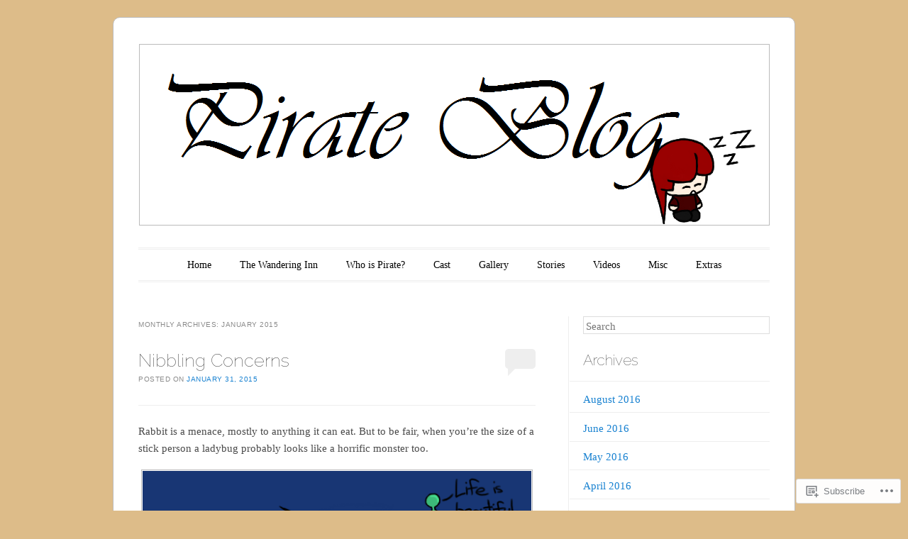

--- FILE ---
content_type: text/html; charset=UTF-8
request_url: https://pirateaba.wordpress.com/2015/01/
body_size: 19992
content:
<!DOCTYPE html>
<!--[if IE 6]>
<html id="ie6" lang="en">
<![endif]-->
<!--[if IE 7]>
<html id="ie7" lang="en">
<![endif]-->
<!--[if IE 8]>
<html id="ie8" lang="en">
<![endif]-->
<!--[if !(IE 6) & !(IE 7) & !(IE 8)]><!-->
<html lang="en">
<!--<![endif]-->
<head>
<meta charset="UTF-8" />
<meta name="viewport" content="width=device-width" />
<title>January | 2015 | Pirate Blog</title>
<link rel="profile" href="http://gmpg.org/xfn/11" />
<link rel="pingback" href="https://pirateaba.wordpress.com/xmlrpc.php" />
<!--[if lt IE 9]>
<script src="https://s0.wp.com/wp-content/themes/pub/forever/js/html5.js?m=1323451932i" type="text/javascript"></script>
<![endif]-->

<meta name='robots' content='max-image-preview:large' />
<link rel='dns-prefetch' href='//s0.wp.com' />
<link rel='dns-prefetch' href='//fonts-api.wp.com' />
<link rel="alternate" type="application/rss+xml" title="Pirate Blog &raquo; Feed" href="https://pirateaba.wordpress.com/feed/" />
<link rel="alternate" type="application/rss+xml" title="Pirate Blog &raquo; Comments Feed" href="https://pirateaba.wordpress.com/comments/feed/" />
	<script type="text/javascript">
		/* <![CDATA[ */
		function addLoadEvent(func) {
			var oldonload = window.onload;
			if (typeof window.onload != 'function') {
				window.onload = func;
			} else {
				window.onload = function () {
					oldonload();
					func();
				}
			}
		}
		/* ]]> */
	</script>
	<style id='wp-emoji-styles-inline-css'>

	img.wp-smiley, img.emoji {
		display: inline !important;
		border: none !important;
		box-shadow: none !important;
		height: 1em !important;
		width: 1em !important;
		margin: 0 0.07em !important;
		vertical-align: -0.1em !important;
		background: none !important;
		padding: 0 !important;
	}
/*# sourceURL=wp-emoji-styles-inline-css */
</style>
<link crossorigin='anonymous' rel='stylesheet' id='all-css-2-1' href='/wp-content/plugins/gutenberg-core/v22.4.0/build/styles/block-library/style.min.css?m=1768935615i&cssminify=yes' type='text/css' media='all' />
<style id='wp-block-library-inline-css'>
.has-text-align-justify {
	text-align:justify;
}
.has-text-align-justify{text-align:justify;}

/*# sourceURL=wp-block-library-inline-css */
</style><style id='global-styles-inline-css'>
:root{--wp--preset--aspect-ratio--square: 1;--wp--preset--aspect-ratio--4-3: 4/3;--wp--preset--aspect-ratio--3-4: 3/4;--wp--preset--aspect-ratio--3-2: 3/2;--wp--preset--aspect-ratio--2-3: 2/3;--wp--preset--aspect-ratio--16-9: 16/9;--wp--preset--aspect-ratio--9-16: 9/16;--wp--preset--color--black: #000000;--wp--preset--color--cyan-bluish-gray: #abb8c3;--wp--preset--color--white: #ffffff;--wp--preset--color--pale-pink: #f78da7;--wp--preset--color--vivid-red: #cf2e2e;--wp--preset--color--luminous-vivid-orange: #ff6900;--wp--preset--color--luminous-vivid-amber: #fcb900;--wp--preset--color--light-green-cyan: #7bdcb5;--wp--preset--color--vivid-green-cyan: #00d084;--wp--preset--color--pale-cyan-blue: #8ed1fc;--wp--preset--color--vivid-cyan-blue: #0693e3;--wp--preset--color--vivid-purple: #9b51e0;--wp--preset--gradient--vivid-cyan-blue-to-vivid-purple: linear-gradient(135deg,rgb(6,147,227) 0%,rgb(155,81,224) 100%);--wp--preset--gradient--light-green-cyan-to-vivid-green-cyan: linear-gradient(135deg,rgb(122,220,180) 0%,rgb(0,208,130) 100%);--wp--preset--gradient--luminous-vivid-amber-to-luminous-vivid-orange: linear-gradient(135deg,rgb(252,185,0) 0%,rgb(255,105,0) 100%);--wp--preset--gradient--luminous-vivid-orange-to-vivid-red: linear-gradient(135deg,rgb(255,105,0) 0%,rgb(207,46,46) 100%);--wp--preset--gradient--very-light-gray-to-cyan-bluish-gray: linear-gradient(135deg,rgb(238,238,238) 0%,rgb(169,184,195) 100%);--wp--preset--gradient--cool-to-warm-spectrum: linear-gradient(135deg,rgb(74,234,220) 0%,rgb(151,120,209) 20%,rgb(207,42,186) 40%,rgb(238,44,130) 60%,rgb(251,105,98) 80%,rgb(254,248,76) 100%);--wp--preset--gradient--blush-light-purple: linear-gradient(135deg,rgb(255,206,236) 0%,rgb(152,150,240) 100%);--wp--preset--gradient--blush-bordeaux: linear-gradient(135deg,rgb(254,205,165) 0%,rgb(254,45,45) 50%,rgb(107,0,62) 100%);--wp--preset--gradient--luminous-dusk: linear-gradient(135deg,rgb(255,203,112) 0%,rgb(199,81,192) 50%,rgb(65,88,208) 100%);--wp--preset--gradient--pale-ocean: linear-gradient(135deg,rgb(255,245,203) 0%,rgb(182,227,212) 50%,rgb(51,167,181) 100%);--wp--preset--gradient--electric-grass: linear-gradient(135deg,rgb(202,248,128) 0%,rgb(113,206,126) 100%);--wp--preset--gradient--midnight: linear-gradient(135deg,rgb(2,3,129) 0%,rgb(40,116,252) 100%);--wp--preset--font-size--small: 13px;--wp--preset--font-size--medium: 20px;--wp--preset--font-size--large: 36px;--wp--preset--font-size--x-large: 42px;--wp--preset--font-family--albert-sans: 'Albert Sans', sans-serif;--wp--preset--font-family--alegreya: Alegreya, serif;--wp--preset--font-family--arvo: Arvo, serif;--wp--preset--font-family--bodoni-moda: 'Bodoni Moda', serif;--wp--preset--font-family--bricolage-grotesque: 'Bricolage Grotesque', sans-serif;--wp--preset--font-family--cabin: Cabin, sans-serif;--wp--preset--font-family--chivo: Chivo, sans-serif;--wp--preset--font-family--commissioner: Commissioner, sans-serif;--wp--preset--font-family--cormorant: Cormorant, serif;--wp--preset--font-family--courier-prime: 'Courier Prime', monospace;--wp--preset--font-family--crimson-pro: 'Crimson Pro', serif;--wp--preset--font-family--dm-mono: 'DM Mono', monospace;--wp--preset--font-family--dm-sans: 'DM Sans', sans-serif;--wp--preset--font-family--dm-serif-display: 'DM Serif Display', serif;--wp--preset--font-family--domine: Domine, serif;--wp--preset--font-family--eb-garamond: 'EB Garamond', serif;--wp--preset--font-family--epilogue: Epilogue, sans-serif;--wp--preset--font-family--fahkwang: Fahkwang, sans-serif;--wp--preset--font-family--figtree: Figtree, sans-serif;--wp--preset--font-family--fira-sans: 'Fira Sans', sans-serif;--wp--preset--font-family--fjalla-one: 'Fjalla One', sans-serif;--wp--preset--font-family--fraunces: Fraunces, serif;--wp--preset--font-family--gabarito: Gabarito, system-ui;--wp--preset--font-family--ibm-plex-mono: 'IBM Plex Mono', monospace;--wp--preset--font-family--ibm-plex-sans: 'IBM Plex Sans', sans-serif;--wp--preset--font-family--ibarra-real-nova: 'Ibarra Real Nova', serif;--wp--preset--font-family--instrument-serif: 'Instrument Serif', serif;--wp--preset--font-family--inter: Inter, sans-serif;--wp--preset--font-family--josefin-sans: 'Josefin Sans', sans-serif;--wp--preset--font-family--jost: Jost, sans-serif;--wp--preset--font-family--libre-baskerville: 'Libre Baskerville', serif;--wp--preset--font-family--libre-franklin: 'Libre Franklin', sans-serif;--wp--preset--font-family--literata: Literata, serif;--wp--preset--font-family--lora: Lora, serif;--wp--preset--font-family--merriweather: Merriweather, serif;--wp--preset--font-family--montserrat: Montserrat, sans-serif;--wp--preset--font-family--newsreader: Newsreader, serif;--wp--preset--font-family--noto-sans-mono: 'Noto Sans Mono', sans-serif;--wp--preset--font-family--nunito: Nunito, sans-serif;--wp--preset--font-family--open-sans: 'Open Sans', sans-serif;--wp--preset--font-family--overpass: Overpass, sans-serif;--wp--preset--font-family--pt-serif: 'PT Serif', serif;--wp--preset--font-family--petrona: Petrona, serif;--wp--preset--font-family--piazzolla: Piazzolla, serif;--wp--preset--font-family--playfair-display: 'Playfair Display', serif;--wp--preset--font-family--plus-jakarta-sans: 'Plus Jakarta Sans', sans-serif;--wp--preset--font-family--poppins: Poppins, sans-serif;--wp--preset--font-family--raleway: Raleway, sans-serif;--wp--preset--font-family--roboto: Roboto, sans-serif;--wp--preset--font-family--roboto-slab: 'Roboto Slab', serif;--wp--preset--font-family--rubik: Rubik, sans-serif;--wp--preset--font-family--rufina: Rufina, serif;--wp--preset--font-family--sora: Sora, sans-serif;--wp--preset--font-family--source-sans-3: 'Source Sans 3', sans-serif;--wp--preset--font-family--source-serif-4: 'Source Serif 4', serif;--wp--preset--font-family--space-mono: 'Space Mono', monospace;--wp--preset--font-family--syne: Syne, sans-serif;--wp--preset--font-family--texturina: Texturina, serif;--wp--preset--font-family--urbanist: Urbanist, sans-serif;--wp--preset--font-family--work-sans: 'Work Sans', sans-serif;--wp--preset--spacing--20: 0.44rem;--wp--preset--spacing--30: 0.67rem;--wp--preset--spacing--40: 1rem;--wp--preset--spacing--50: 1.5rem;--wp--preset--spacing--60: 2.25rem;--wp--preset--spacing--70: 3.38rem;--wp--preset--spacing--80: 5.06rem;--wp--preset--shadow--natural: 6px 6px 9px rgba(0, 0, 0, 0.2);--wp--preset--shadow--deep: 12px 12px 50px rgba(0, 0, 0, 0.4);--wp--preset--shadow--sharp: 6px 6px 0px rgba(0, 0, 0, 0.2);--wp--preset--shadow--outlined: 6px 6px 0px -3px rgb(255, 255, 255), 6px 6px rgb(0, 0, 0);--wp--preset--shadow--crisp: 6px 6px 0px rgb(0, 0, 0);}:where(body) { margin: 0; }:where(.is-layout-flex){gap: 0.5em;}:where(.is-layout-grid){gap: 0.5em;}body .is-layout-flex{display: flex;}.is-layout-flex{flex-wrap: wrap;align-items: center;}.is-layout-flex > :is(*, div){margin: 0;}body .is-layout-grid{display: grid;}.is-layout-grid > :is(*, div){margin: 0;}body{padding-top: 0px;padding-right: 0px;padding-bottom: 0px;padding-left: 0px;}:root :where(.wp-element-button, .wp-block-button__link){background-color: #32373c;border-width: 0;color: #fff;font-family: inherit;font-size: inherit;font-style: inherit;font-weight: inherit;letter-spacing: inherit;line-height: inherit;padding-top: calc(0.667em + 2px);padding-right: calc(1.333em + 2px);padding-bottom: calc(0.667em + 2px);padding-left: calc(1.333em + 2px);text-decoration: none;text-transform: inherit;}.has-black-color{color: var(--wp--preset--color--black) !important;}.has-cyan-bluish-gray-color{color: var(--wp--preset--color--cyan-bluish-gray) !important;}.has-white-color{color: var(--wp--preset--color--white) !important;}.has-pale-pink-color{color: var(--wp--preset--color--pale-pink) !important;}.has-vivid-red-color{color: var(--wp--preset--color--vivid-red) !important;}.has-luminous-vivid-orange-color{color: var(--wp--preset--color--luminous-vivid-orange) !important;}.has-luminous-vivid-amber-color{color: var(--wp--preset--color--luminous-vivid-amber) !important;}.has-light-green-cyan-color{color: var(--wp--preset--color--light-green-cyan) !important;}.has-vivid-green-cyan-color{color: var(--wp--preset--color--vivid-green-cyan) !important;}.has-pale-cyan-blue-color{color: var(--wp--preset--color--pale-cyan-blue) !important;}.has-vivid-cyan-blue-color{color: var(--wp--preset--color--vivid-cyan-blue) !important;}.has-vivid-purple-color{color: var(--wp--preset--color--vivid-purple) !important;}.has-black-background-color{background-color: var(--wp--preset--color--black) !important;}.has-cyan-bluish-gray-background-color{background-color: var(--wp--preset--color--cyan-bluish-gray) !important;}.has-white-background-color{background-color: var(--wp--preset--color--white) !important;}.has-pale-pink-background-color{background-color: var(--wp--preset--color--pale-pink) !important;}.has-vivid-red-background-color{background-color: var(--wp--preset--color--vivid-red) !important;}.has-luminous-vivid-orange-background-color{background-color: var(--wp--preset--color--luminous-vivid-orange) !important;}.has-luminous-vivid-amber-background-color{background-color: var(--wp--preset--color--luminous-vivid-amber) !important;}.has-light-green-cyan-background-color{background-color: var(--wp--preset--color--light-green-cyan) !important;}.has-vivid-green-cyan-background-color{background-color: var(--wp--preset--color--vivid-green-cyan) !important;}.has-pale-cyan-blue-background-color{background-color: var(--wp--preset--color--pale-cyan-blue) !important;}.has-vivid-cyan-blue-background-color{background-color: var(--wp--preset--color--vivid-cyan-blue) !important;}.has-vivid-purple-background-color{background-color: var(--wp--preset--color--vivid-purple) !important;}.has-black-border-color{border-color: var(--wp--preset--color--black) !important;}.has-cyan-bluish-gray-border-color{border-color: var(--wp--preset--color--cyan-bluish-gray) !important;}.has-white-border-color{border-color: var(--wp--preset--color--white) !important;}.has-pale-pink-border-color{border-color: var(--wp--preset--color--pale-pink) !important;}.has-vivid-red-border-color{border-color: var(--wp--preset--color--vivid-red) !important;}.has-luminous-vivid-orange-border-color{border-color: var(--wp--preset--color--luminous-vivid-orange) !important;}.has-luminous-vivid-amber-border-color{border-color: var(--wp--preset--color--luminous-vivid-amber) !important;}.has-light-green-cyan-border-color{border-color: var(--wp--preset--color--light-green-cyan) !important;}.has-vivid-green-cyan-border-color{border-color: var(--wp--preset--color--vivid-green-cyan) !important;}.has-pale-cyan-blue-border-color{border-color: var(--wp--preset--color--pale-cyan-blue) !important;}.has-vivid-cyan-blue-border-color{border-color: var(--wp--preset--color--vivid-cyan-blue) !important;}.has-vivid-purple-border-color{border-color: var(--wp--preset--color--vivid-purple) !important;}.has-vivid-cyan-blue-to-vivid-purple-gradient-background{background: var(--wp--preset--gradient--vivid-cyan-blue-to-vivid-purple) !important;}.has-light-green-cyan-to-vivid-green-cyan-gradient-background{background: var(--wp--preset--gradient--light-green-cyan-to-vivid-green-cyan) !important;}.has-luminous-vivid-amber-to-luminous-vivid-orange-gradient-background{background: var(--wp--preset--gradient--luminous-vivid-amber-to-luminous-vivid-orange) !important;}.has-luminous-vivid-orange-to-vivid-red-gradient-background{background: var(--wp--preset--gradient--luminous-vivid-orange-to-vivid-red) !important;}.has-very-light-gray-to-cyan-bluish-gray-gradient-background{background: var(--wp--preset--gradient--very-light-gray-to-cyan-bluish-gray) !important;}.has-cool-to-warm-spectrum-gradient-background{background: var(--wp--preset--gradient--cool-to-warm-spectrum) !important;}.has-blush-light-purple-gradient-background{background: var(--wp--preset--gradient--blush-light-purple) !important;}.has-blush-bordeaux-gradient-background{background: var(--wp--preset--gradient--blush-bordeaux) !important;}.has-luminous-dusk-gradient-background{background: var(--wp--preset--gradient--luminous-dusk) !important;}.has-pale-ocean-gradient-background{background: var(--wp--preset--gradient--pale-ocean) !important;}.has-electric-grass-gradient-background{background: var(--wp--preset--gradient--electric-grass) !important;}.has-midnight-gradient-background{background: var(--wp--preset--gradient--midnight) !important;}.has-small-font-size{font-size: var(--wp--preset--font-size--small) !important;}.has-medium-font-size{font-size: var(--wp--preset--font-size--medium) !important;}.has-large-font-size{font-size: var(--wp--preset--font-size--large) !important;}.has-x-large-font-size{font-size: var(--wp--preset--font-size--x-large) !important;}.has-albert-sans-font-family{font-family: var(--wp--preset--font-family--albert-sans) !important;}.has-alegreya-font-family{font-family: var(--wp--preset--font-family--alegreya) !important;}.has-arvo-font-family{font-family: var(--wp--preset--font-family--arvo) !important;}.has-bodoni-moda-font-family{font-family: var(--wp--preset--font-family--bodoni-moda) !important;}.has-bricolage-grotesque-font-family{font-family: var(--wp--preset--font-family--bricolage-grotesque) !important;}.has-cabin-font-family{font-family: var(--wp--preset--font-family--cabin) !important;}.has-chivo-font-family{font-family: var(--wp--preset--font-family--chivo) !important;}.has-commissioner-font-family{font-family: var(--wp--preset--font-family--commissioner) !important;}.has-cormorant-font-family{font-family: var(--wp--preset--font-family--cormorant) !important;}.has-courier-prime-font-family{font-family: var(--wp--preset--font-family--courier-prime) !important;}.has-crimson-pro-font-family{font-family: var(--wp--preset--font-family--crimson-pro) !important;}.has-dm-mono-font-family{font-family: var(--wp--preset--font-family--dm-mono) !important;}.has-dm-sans-font-family{font-family: var(--wp--preset--font-family--dm-sans) !important;}.has-dm-serif-display-font-family{font-family: var(--wp--preset--font-family--dm-serif-display) !important;}.has-domine-font-family{font-family: var(--wp--preset--font-family--domine) !important;}.has-eb-garamond-font-family{font-family: var(--wp--preset--font-family--eb-garamond) !important;}.has-epilogue-font-family{font-family: var(--wp--preset--font-family--epilogue) !important;}.has-fahkwang-font-family{font-family: var(--wp--preset--font-family--fahkwang) !important;}.has-figtree-font-family{font-family: var(--wp--preset--font-family--figtree) !important;}.has-fira-sans-font-family{font-family: var(--wp--preset--font-family--fira-sans) !important;}.has-fjalla-one-font-family{font-family: var(--wp--preset--font-family--fjalla-one) !important;}.has-fraunces-font-family{font-family: var(--wp--preset--font-family--fraunces) !important;}.has-gabarito-font-family{font-family: var(--wp--preset--font-family--gabarito) !important;}.has-ibm-plex-mono-font-family{font-family: var(--wp--preset--font-family--ibm-plex-mono) !important;}.has-ibm-plex-sans-font-family{font-family: var(--wp--preset--font-family--ibm-plex-sans) !important;}.has-ibarra-real-nova-font-family{font-family: var(--wp--preset--font-family--ibarra-real-nova) !important;}.has-instrument-serif-font-family{font-family: var(--wp--preset--font-family--instrument-serif) !important;}.has-inter-font-family{font-family: var(--wp--preset--font-family--inter) !important;}.has-josefin-sans-font-family{font-family: var(--wp--preset--font-family--josefin-sans) !important;}.has-jost-font-family{font-family: var(--wp--preset--font-family--jost) !important;}.has-libre-baskerville-font-family{font-family: var(--wp--preset--font-family--libre-baskerville) !important;}.has-libre-franklin-font-family{font-family: var(--wp--preset--font-family--libre-franklin) !important;}.has-literata-font-family{font-family: var(--wp--preset--font-family--literata) !important;}.has-lora-font-family{font-family: var(--wp--preset--font-family--lora) !important;}.has-merriweather-font-family{font-family: var(--wp--preset--font-family--merriweather) !important;}.has-montserrat-font-family{font-family: var(--wp--preset--font-family--montserrat) !important;}.has-newsreader-font-family{font-family: var(--wp--preset--font-family--newsreader) !important;}.has-noto-sans-mono-font-family{font-family: var(--wp--preset--font-family--noto-sans-mono) !important;}.has-nunito-font-family{font-family: var(--wp--preset--font-family--nunito) !important;}.has-open-sans-font-family{font-family: var(--wp--preset--font-family--open-sans) !important;}.has-overpass-font-family{font-family: var(--wp--preset--font-family--overpass) !important;}.has-pt-serif-font-family{font-family: var(--wp--preset--font-family--pt-serif) !important;}.has-petrona-font-family{font-family: var(--wp--preset--font-family--petrona) !important;}.has-piazzolla-font-family{font-family: var(--wp--preset--font-family--piazzolla) !important;}.has-playfair-display-font-family{font-family: var(--wp--preset--font-family--playfair-display) !important;}.has-plus-jakarta-sans-font-family{font-family: var(--wp--preset--font-family--plus-jakarta-sans) !important;}.has-poppins-font-family{font-family: var(--wp--preset--font-family--poppins) !important;}.has-raleway-font-family{font-family: var(--wp--preset--font-family--raleway) !important;}.has-roboto-font-family{font-family: var(--wp--preset--font-family--roboto) !important;}.has-roboto-slab-font-family{font-family: var(--wp--preset--font-family--roboto-slab) !important;}.has-rubik-font-family{font-family: var(--wp--preset--font-family--rubik) !important;}.has-rufina-font-family{font-family: var(--wp--preset--font-family--rufina) !important;}.has-sora-font-family{font-family: var(--wp--preset--font-family--sora) !important;}.has-source-sans-3-font-family{font-family: var(--wp--preset--font-family--source-sans-3) !important;}.has-source-serif-4-font-family{font-family: var(--wp--preset--font-family--source-serif-4) !important;}.has-space-mono-font-family{font-family: var(--wp--preset--font-family--space-mono) !important;}.has-syne-font-family{font-family: var(--wp--preset--font-family--syne) !important;}.has-texturina-font-family{font-family: var(--wp--preset--font-family--texturina) !important;}.has-urbanist-font-family{font-family: var(--wp--preset--font-family--urbanist) !important;}.has-work-sans-font-family{font-family: var(--wp--preset--font-family--work-sans) !important;}
/*# sourceURL=global-styles-inline-css */
</style>

<style id='classic-theme-styles-inline-css'>
.wp-block-button__link{background-color:#32373c;border-radius:9999px;box-shadow:none;color:#fff;font-size:1.125em;padding:calc(.667em + 2px) calc(1.333em + 2px);text-decoration:none}.wp-block-file__button{background:#32373c;color:#fff}.wp-block-accordion-heading{margin:0}.wp-block-accordion-heading__toggle{background-color:inherit!important;color:inherit!important}.wp-block-accordion-heading__toggle:not(:focus-visible){outline:none}.wp-block-accordion-heading__toggle:focus,.wp-block-accordion-heading__toggle:hover{background-color:inherit!important;border:none;box-shadow:none;color:inherit;padding:var(--wp--preset--spacing--20,1em) 0;text-decoration:none}.wp-block-accordion-heading__toggle:focus-visible{outline:auto;outline-offset:0}
/*# sourceURL=/wp-content/plugins/gutenberg-core/v22.4.0/build/styles/block-library/classic.min.css */
</style>
<link crossorigin='anonymous' rel='stylesheet' id='all-css-4-1' href='/_static/??-eJyNj90KwjAMRl/INHQb/lyIz2K7qNWmK0274dtbJ0xBEG9y8XHOlwSnCHYImULG6MvZBUE7GD/Ym2Cj9FZpEMfREyQaVYe9k7wQIPnuSVmRFX4UcYF3V6KaczzmJ8HUuyN54or90qZYHTAmJhKBOtkVhnyponx5rxhjMXiq60ZK6ILF+TaYm/5RllcOvNebTq93bds21we3WmqY&cssminify=yes' type='text/css' media='all' />
<link rel='stylesheet' id='raleway-css' href='https://fonts-api.wp.com/css?family=Raleway%3A100&#038;ver=6.9-RC2-61304' media='all' />
<link crossorigin='anonymous' rel='stylesheet' id='all-css-6-1' href='/_static/??-eJzTLy/QTc7PK0nNK9HPLdUtyClNz8wr1i9KTcrJTwcy0/WTi5G5ekCujj52Temp+bo5+cmJJZn5eSgc3bScxMwikFb7XFtDE1NLExMLc0OTLACohS2q&cssminify=yes' type='text/css' media='all' />
<link crossorigin='anonymous' rel='stylesheet' id='print-css-7-1' href='/wp-content/mu-plugins/global-print/global-print.css?m=1465851035i&cssminify=yes' type='text/css' media='print' />
<style id='jetpack-global-styles-frontend-style-inline-css'>
:root { --font-headings: unset; --font-base: unset; --font-headings-default: -apple-system,BlinkMacSystemFont,"Segoe UI",Roboto,Oxygen-Sans,Ubuntu,Cantarell,"Helvetica Neue",sans-serif; --font-base-default: -apple-system,BlinkMacSystemFont,"Segoe UI",Roboto,Oxygen-Sans,Ubuntu,Cantarell,"Helvetica Neue",sans-serif;}
/*# sourceURL=jetpack-global-styles-frontend-style-inline-css */
</style>
<link crossorigin='anonymous' rel='stylesheet' id='all-css-10-1' href='/wp-content/themes/h4/global.css?m=1420737423i&cssminify=yes' type='text/css' media='all' />
<script type="text/javascript" id="wpcom-actionbar-placeholder-js-extra">
/* <![CDATA[ */
var actionbardata = {"siteID":"55289939","postID":"0","siteURL":"https://pirateaba.wordpress.com","xhrURL":"https://pirateaba.wordpress.com/wp-admin/admin-ajax.php","nonce":"790e1839d9","isLoggedIn":"","statusMessage":"","subsEmailDefault":"instantly","proxyScriptUrl":"https://s0.wp.com/wp-content/js/wpcom-proxy-request.js?m=1513050504i&amp;ver=20211021","i18n":{"followedText":"New posts from this site will now appear in your \u003Ca href=\"https://wordpress.com/reader\"\u003EReader\u003C/a\u003E","foldBar":"Collapse this bar","unfoldBar":"Expand this bar","shortLinkCopied":"Shortlink copied to clipboard."}};
//# sourceURL=wpcom-actionbar-placeholder-js-extra
/* ]]> */
</script>
<script type="text/javascript" id="jetpack-mu-wpcom-settings-js-before">
/* <![CDATA[ */
var JETPACK_MU_WPCOM_SETTINGS = {"assetsUrl":"https://s0.wp.com/wp-content/mu-plugins/jetpack-mu-wpcom-plugin/sun/jetpack_vendor/automattic/jetpack-mu-wpcom/src/build/"};
//# sourceURL=jetpack-mu-wpcom-settings-js-before
/* ]]> */
</script>
<script crossorigin='anonymous' type='text/javascript'  src='/wp-content/js/rlt-proxy.js?m=1720530689i'></script>
<script type="text/javascript" id="rlt-proxy-js-after">
/* <![CDATA[ */
	rltInitialize( {"token":null,"iframeOrigins":["https:\/\/widgets.wp.com"]} );
//# sourceURL=rlt-proxy-js-after
/* ]]> */
</script>
<link rel="EditURI" type="application/rsd+xml" title="RSD" href="https://pirateaba.wordpress.com/xmlrpc.php?rsd" />
<meta name="generator" content="WordPress.com" />

<!-- Jetpack Open Graph Tags -->
<meta property="og:type" content="website" />
<meta property="og:title" content="January 2015 &#8211; Pirate Blog" />
<meta property="og:site_name" content="Pirate Blog" />
<meta property="og:image" content="https://secure.gravatar.com/blavatar/f79b9d6091991e967f3535ce29d29bff376b941d45b3e146dd5c623437bafe29?s=200&#038;ts=1769199674" />
<meta property="og:image:width" content="200" />
<meta property="og:image:height" content="200" />
<meta property="og:image:alt" content="" />
<meta property="og:locale" content="en_US" />
<meta property="fb:app_id" content="249643311490" />

<!-- End Jetpack Open Graph Tags -->
<link rel="shortcut icon" type="image/x-icon" href="https://secure.gravatar.com/blavatar/f79b9d6091991e967f3535ce29d29bff376b941d45b3e146dd5c623437bafe29?s=32" sizes="16x16" />
<link rel="icon" type="image/x-icon" href="https://secure.gravatar.com/blavatar/f79b9d6091991e967f3535ce29d29bff376b941d45b3e146dd5c623437bafe29?s=32" sizes="16x16" />
<link rel="apple-touch-icon" href="https://secure.gravatar.com/blavatar/f79b9d6091991e967f3535ce29d29bff376b941d45b3e146dd5c623437bafe29?s=114" />
<link rel='openid.server' href='https://pirateaba.wordpress.com/?openidserver=1' />
<link rel='openid.delegate' href='https://pirateaba.wordpress.com/' />
<link rel="search" type="application/opensearchdescription+xml" href="https://pirateaba.wordpress.com/osd.xml" title="Pirate Blog" />
<link rel="search" type="application/opensearchdescription+xml" href="https://s1.wp.com/opensearch.xml" title="WordPress.com" />
<meta name="theme-color" content="#ddbc89" />
<meta name="description" content="10 posts published by pirateaba during January 2015" />
	<style type="text/css">
	#masthead img {
		margin: 1.615em 0 0;
	}
	.custom-header {
		display: block;
		text-align: center;
	}
			#site-title {
			position: absolute !important;
			clip: rect(1px 1px 1px 1px); /* IE6, IE7 */
			clip: rect(1px, 1px, 1px, 1px);
		}
		#masthead img {
			margin: -0.8075em 0 0;
		}
		</style>
	<style type="text/css" id="custom-background-css">
body.custom-background { background-color: #ddbc89; }
</style>
	<link crossorigin='anonymous' rel='stylesheet' id='all-css-0-3' href='/_static/??-eJyNjM0KgzAQBl9I/ag/lR6KjyK6LhJNNsHN4uuXQuvZ4wzD4EwlRcksGcHK5G11otg4p4n2H0NNMDohzD7SrtDTJT4qUi1wexDiYp4VNB3RlP3V/MX3N4T3o++aun892277AK5vOq4=&cssminify=yes' type='text/css' media='all' />
</head>

<body class="archive date custom-background wp-theme-pubforever customizer-styles-applied single-author indexed jetpack-reblog-enabled">

<div id="page" class="hfeed">

		
<header id="masthead" role="banner">
	<h1 id="site-title"><a href="https://pirateaba.wordpress.com/" title="Pirate Blog" rel="home">Pirate Blog</a></h1>

				<a class="custom-header" href="https://pirateaba.wordpress.com/" rel="home">
			<img class="custom-header-image" src="https://pirateaba.wordpress.com/wp-content/uploads/2014/09/header.png" width="885" height="252" alt="" />
		</a>
	
	<nav id="access" role="navigation">
		<h1 class="assistive-text section-heading">Main menu</h1>
		<div class="skip-link assistive-text"><a href="#content" title="Skip to content">Skip to content</a></div>

		<div class="menu"><ul>
<li ><a href="https://pirateaba.wordpress.com/">Home</a></li><li class="page_item page-item-4073"><a href="https://pirateaba.wordpress.com/pirate-book/">The Wandering Inn</a></li>
<li class="page_item page-item-4"><a href="https://pirateaba.wordpress.com/whoispirate/">Who is Pirate?</a></li>
<li class="page_item page-item-2333"><a href="https://pirateaba.wordpress.com/cast/">Cast</a></li>
<li class="page_item page-item-10 page_item_has_children"><a href="https://pirateaba.wordpress.com/pictures/">Gallery</a>
<ul class='children'>
	<li class="page_item page-item-279"><a href="https://pirateaba.wordpress.com/pictures/pirate/">Pirate!</a></li>
	<li class="page_item page-item-295"><a href="https://pirateaba.wordpress.com/pictures/scenes/">Scenes</a></li>
	<li class="page_item page-item-306"><a href="https://pirateaba.wordpress.com/pictures/comics/">Comics</a></li>
	<li class="page_item page-item-302"><a href="https://pirateaba.wordpress.com/pictures/pictures-2/">Pictures</a></li>
	<li class="page_item page-item-304"><a href="https://pirateaba.wordpress.com/pictures/special/">Special</a></li>
</ul>
</li>
<li class="page_item page-item-1184 page_item_has_children"><a href="https://pirateaba.wordpress.com/stories/">Stories</a>
<ul class='children'>
	<li class="page_item page-item-1185"><a href="https://pirateaba.wordpress.com/stories/dark-world/">Dark World</a></li>
	<li class="page_item page-item-1192"><a href="https://pirateaba.wordpress.com/stories/cold-story/">Cold Story</a></li>
	<li class="page_item page-item-1225"><a href="https://pirateaba.wordpress.com/stories/meet-knight/">Meet Knight</a></li>
	<li class="page_item page-item-1661"><a href="https://pirateaba.wordpress.com/stories/endings/">Endings</a></li>
	<li class="page_item page-item-1884"><a href="https://pirateaba.wordpress.com/stories/stick-wars/">Stick-Wars</a></li>
	<li class="page_item page-item-3835"><a href="https://pirateaba.wordpress.com/stories/apple-thief/">Apple Thief</a></li>
</ul>
</li>
<li class="page_item page-item-74"><a href="https://pirateaba.wordpress.com/videos/">Videos</a></li>
<li class="page_item page-item-76"><a href="https://pirateaba.wordpress.com/misc/">Misc</a></li>
<li class="page_item page-item-203 page_item_has_children"><a href="https://pirateaba.wordpress.com/extras/">Extras</a>
<ul class='children'>
	<li class="page_item page-item-1173"><a href="https://pirateaba.wordpress.com/extras/the-aids-experience/">The AIDS Experience</a></li>
	<li class="page_item page-item-1175"><a href="https://pirateaba.wordpress.com/extras/lai/">LAI</a></li>
	<li class="page_item page-item-1176"><a href="https://pirateaba.wordpress.com/extras/the-hand-of-destiny/">The Hand of&nbsp;Destiny</a></li>
	<li class="page_item page-item-1181"><a href="https://pirateaba.wordpress.com/extras/apple-fall/">Apple Fall</a></li>
	<li class="page_item page-item-549"><a href="https://pirateaba.wordpress.com/extras/rainmeter-pirate/">Rainmeter Pirate!</a></li>
	<li class="page_item page-item-1527"><a href="https://pirateaba.wordpress.com/extras/the-ramen-conversation/">The Ramen Conversation</a></li>
	<li class="page_item page-item-2091"><a href="https://pirateaba.wordpress.com/extras/pirate-world/">Pirate World</a></li>
</ul>
</li>
</ul></div>
	</nav><!-- #access -->
</header><!-- #masthead -->
	<div id="main">
<section id="primary">
	<div id="content" role="main">

	
		<header class="page-header">
			<h1 class="page-title">
				Monthly Archives: <span>January 2015</span>			</h1>
		</header>

		
			<nav id="nav-above">
		<h1 class="assistive-text section-heading">Post navigation</h1>

	
				<div class="nav-previous"><a href="https://pirateaba.wordpress.com/2015/01/page/2/" ><span class="meta-nav">&larr;</span> Older posts</a></div>
		
		
	
	</nav><!-- #nav-above -->
	
				
			
<article id="post-2692" class="post-2692 post type-post status-publish format-standard hentry category-pirate-blog tag-pirateaba tag-proposal tag-rabbit tag-stick-man tag-wedding">
	<header class="entry-header">
		<h1 class="entry-title"><a href="https://pirateaba.wordpress.com/2015/01/31/nibbling-concerns/" rel="bookmark">Nibbling Concerns</a></h1>

				<div class="entry-meta">
			<span class="sep">Posted on </span><a href="https://pirateaba.wordpress.com/2015/01/31/nibbling-concerns/" title="7:20 am" rel="bookmark"><time class="entry-date" datetime="2015-01-31T07:20:25+00:00" pubdate>January 31, 2015</time></a><span class="byline"> <span class="sep"> by </span> <span class="author vcard"><a class="url fn n" href="https://pirateaba.wordpress.com/author/pirateaba/" title="View all posts by pirateaba" rel="author">pirateaba</a></span></span>		</div><!-- .entry-meta -->
		
				<p class="comments-link"><a href="https://pirateaba.wordpress.com/2015/01/31/nibbling-concerns/#respond"><span class="no-reply">0</span></a></p>
			</header><!-- .entry-header -->

	<div class="entry-content">
					<p>Rabbit is a menace, mostly to anything it can eat. But to be fair, when you&#8217;re the size of a stick person a ladybug probably looks like a horrific monster too.</p>
<div data-shortcode="caption" id="attachment_2694" style="width: 570px" class="wp-caption aligncenter"><a href="https://pirateaba.wordpress.com/wp-content/uploads/2015/01/nibbling-concerns.png"><img aria-describedby="caption-attachment-2694" data-attachment-id="2694" data-permalink="https://pirateaba.wordpress.com/2015/01/31/nibbling-concerns/nibbling-concerns/" data-orig-file="https://pirateaba.wordpress.com/wp-content/uploads/2015/01/nibbling-concerns.png" data-orig-size="800,600" data-comments-opened="1" data-image-meta="{&quot;aperture&quot;:&quot;0&quot;,&quot;credit&quot;:&quot;&quot;,&quot;camera&quot;:&quot;&quot;,&quot;caption&quot;:&quot;&quot;,&quot;created_timestamp&quot;:&quot;0&quot;,&quot;copyright&quot;:&quot;&quot;,&quot;focal_length&quot;:&quot;0&quot;,&quot;iso&quot;:&quot;0&quot;,&quot;shutter_speed&quot;:&quot;0&quot;,&quot;title&quot;:&quot;&quot;,&quot;orientation&quot;:&quot;0&quot;}" data-image-title="Nibbling Concerns" data-image-description="" data-image-caption="&lt;p&gt;Worst wedding proposal ever.&lt;/p&gt;
" data-medium-file="https://pirateaba.wordpress.com/wp-content/uploads/2015/01/nibbling-concerns.png?w=300" data-large-file="https://pirateaba.wordpress.com/wp-content/uploads/2015/01/nibbling-concerns.png?w=560" class="size-full wp-image-2694" src="https://pirateaba.wordpress.com/wp-content/uploads/2015/01/nibbling-concerns.png?w=560&#038;h=420" alt="Worst wedding proposal ever." width="560" height="420" srcset="https://pirateaba.wordpress.com/wp-content/uploads/2015/01/nibbling-concerns.png?w=560&amp;h=420 560w, https://pirateaba.wordpress.com/wp-content/uploads/2015/01/nibbling-concerns.png?w=150&amp;h=113 150w, https://pirateaba.wordpress.com/wp-content/uploads/2015/01/nibbling-concerns.png?w=300&amp;h=225 300w, https://pirateaba.wordpress.com/wp-content/uploads/2015/01/nibbling-concerns.png?w=768&amp;h=576 768w, https://pirateaba.wordpress.com/wp-content/uploads/2015/01/nibbling-concerns.png 800w" sizes="(max-width: 560px) 100vw, 560px" /></a><p id="caption-attachment-2694" class="wp-caption-text">Worst wedding proposal ever.</p></div>
					</div><!-- .entry-content -->

		<footer class="entry-meta">
								<span class="cat-links">
				Posted in <a href="https://pirateaba.wordpress.com/category/pirate-blog/" rel="category tag">pirate blog</a>			</span>
			
						<span class="tag-links">
				Tagged <a href="https://pirateaba.wordpress.com/tag/pirateaba/" rel="tag">Pirateaba</a>, <a href="https://pirateaba.wordpress.com/tag/proposal/" rel="tag">proposal</a>, <a href="https://pirateaba.wordpress.com/tag/rabbit/" rel="tag">rabbit</a>, <a href="https://pirateaba.wordpress.com/tag/stick-man/" rel="tag">stick man</a>, <a href="https://pirateaba.wordpress.com/tag/wedding/" rel="tag">wedding</a>			</span>
					
			</footer><!-- #entry-meta -->
	</article><!-- #post-2692 -->

		
			
<article id="post-2687" class="post-2687 post type-post status-publish format-standard hentry category-pirate-2 category-pirate-blog tag-eye tag-pirate tag-pirateaba tag-stare tag-stick-man">
	<header class="entry-header">
		<h1 class="entry-title"><a href="https://pirateaba.wordpress.com/2015/01/30/eye-to-eye/" rel="bookmark">Eye to Eye</a></h1>

				<div class="entry-meta">
			<span class="sep">Posted on </span><a href="https://pirateaba.wordpress.com/2015/01/30/eye-to-eye/" title="6:49 am" rel="bookmark"><time class="entry-date" datetime="2015-01-30T06:49:19+00:00" pubdate>January 30, 2015</time></a><span class="byline"> <span class="sep"> by </span> <span class="author vcard"><a class="url fn n" href="https://pirateaba.wordpress.com/author/pirateaba/" title="View all posts by pirateaba" rel="author">pirateaba</a></span></span>		</div><!-- .entry-meta -->
		
				<p class="comments-link"><a href="https://pirateaba.wordpress.com/2015/01/30/eye-to-eye/#respond"><span class="no-reply">0</span></a></p>
			</header><!-- .entry-header -->

	<div class="entry-content">
					<p>How long can you keep your eyes open? Well, no matter how good you are, never challenge someone who has an eyeball for a face to a staring contest.</p>
<div data-shortcode="caption" id="attachment_2689" style="width: 570px" class="wp-caption aligncenter"><a href="https://pirateaba.wordpress.com/wp-content/uploads/2015/01/eye-to-eye.png"><img aria-describedby="caption-attachment-2689" data-attachment-id="2689" data-permalink="https://pirateaba.wordpress.com/2015/01/30/eye-to-eye/eye-to-eye/" data-orig-file="https://pirateaba.wordpress.com/wp-content/uploads/2015/01/eye-to-eye.png" data-orig-size="760,380" data-comments-opened="1" data-image-meta="{&quot;aperture&quot;:&quot;0&quot;,&quot;credit&quot;:&quot;&quot;,&quot;camera&quot;:&quot;&quot;,&quot;caption&quot;:&quot;&quot;,&quot;created_timestamp&quot;:&quot;0&quot;,&quot;copyright&quot;:&quot;&quot;,&quot;focal_length&quot;:&quot;0&quot;,&quot;iso&quot;:&quot;0&quot;,&quot;shutter_speed&quot;:&quot;0&quot;,&quot;title&quot;:&quot;&quot;,&quot;orientation&quot;:&quot;0&quot;}" data-image-title="Eye to Eye" data-image-description="" data-image-caption="&lt;p&gt;You might be outmatched here, Pirate.&lt;/p&gt;
" data-medium-file="https://pirateaba.wordpress.com/wp-content/uploads/2015/01/eye-to-eye.png?w=300" data-large-file="https://pirateaba.wordpress.com/wp-content/uploads/2015/01/eye-to-eye.png?w=560" class="size-full wp-image-2689" src="https://pirateaba.wordpress.com/wp-content/uploads/2015/01/eye-to-eye.png?w=560&#038;h=280" alt="You might be outmatched here, Pirate." width="560" height="280" srcset="https://pirateaba.wordpress.com/wp-content/uploads/2015/01/eye-to-eye.png?w=560&amp;h=280 560w, https://pirateaba.wordpress.com/wp-content/uploads/2015/01/eye-to-eye.png?w=150&amp;h=75 150w, https://pirateaba.wordpress.com/wp-content/uploads/2015/01/eye-to-eye.png?w=300&amp;h=150 300w, https://pirateaba.wordpress.com/wp-content/uploads/2015/01/eye-to-eye.png 760w" sizes="(max-width: 560px) 100vw, 560px" /></a><p id="caption-attachment-2689" class="wp-caption-text">You might be outmatched here, Pirate.</p></div>
					</div><!-- .entry-content -->

		<footer class="entry-meta">
								<span class="cat-links">
				Posted in <a href="https://pirateaba.wordpress.com/category/pirate-2/" rel="category tag">pirate</a>, <a href="https://pirateaba.wordpress.com/category/pirate-blog/" rel="category tag">pirate blog</a>			</span>
			
						<span class="tag-links">
				Tagged <a href="https://pirateaba.wordpress.com/tag/eye/" rel="tag">eye</a>, <a href="https://pirateaba.wordpress.com/tag/pirate/" rel="tag">Pirate</a>, <a href="https://pirateaba.wordpress.com/tag/pirateaba/" rel="tag">Pirateaba</a>, <a href="https://pirateaba.wordpress.com/tag/stare/" rel="tag">stare</a>, <a href="https://pirateaba.wordpress.com/tag/stick-man/" rel="tag">stick man</a>			</span>
					
			</footer><!-- #entry-meta -->
	</article><!-- #post-2687 -->

		
			
<article id="post-2683" class="post-2683 post type-post status-publish format-standard hentry category-pirate-2 category-pirate-blog category-travel tag-knight tag-pirate tag-pirateaba tag-stick-man tag-travel tag-turtle tag-underwater">
	<header class="entry-header">
		<h1 class="entry-title"><a href="https://pirateaba.wordpress.com/2015/01/28/overwater-and-underwater/" rel="bookmark">Overwater and Underwater</a></h1>

				<div class="entry-meta">
			<span class="sep">Posted on </span><a href="https://pirateaba.wordpress.com/2015/01/28/overwater-and-underwater/" title="6:43 am" rel="bookmark"><time class="entry-date" datetime="2015-01-28T06:43:15+00:00" pubdate>January 28, 2015</time></a><span class="byline"> <span class="sep"> by </span> <span class="author vcard"><a class="url fn n" href="https://pirateaba.wordpress.com/author/pirateaba/" title="View all posts by pirateaba" rel="author">pirateaba</a></span></span>		</div><!-- .entry-meta -->
		
				<p class="comments-link"><a href="https://pirateaba.wordpress.com/2015/01/28/overwater-and-underwater/#respond"><span class="no-reply">0</span></a></p>
			</header><!-- .entry-header -->

	<div class="entry-content">
					<p>How do you travel over large bodies of water if you can&#8217;t fly or swim? The answer is you travel <em>under</em><em> the water. </em>It&#8217;s just common sense.</p>
<div data-shortcode="caption" id="attachment_2684" style="width: 570px" class="wp-caption aligncenter"><a href="https://pirateaba.wordpress.com/wp-content/uploads/2015/01/overwater-and-underwater.png"><img aria-describedby="caption-attachment-2684" data-attachment-id="2684" data-permalink="https://pirateaba.wordpress.com/2015/01/28/overwater-and-underwater/overwater-and-underwater/" data-orig-file="https://pirateaba.wordpress.com/wp-content/uploads/2015/01/overwater-and-underwater.png" data-orig-size="800,800" data-comments-opened="1" data-image-meta="{&quot;aperture&quot;:&quot;0&quot;,&quot;credit&quot;:&quot;&quot;,&quot;camera&quot;:&quot;&quot;,&quot;caption&quot;:&quot;&quot;,&quot;created_timestamp&quot;:&quot;0&quot;,&quot;copyright&quot;:&quot;&quot;,&quot;focal_length&quot;:&quot;0&quot;,&quot;iso&quot;:&quot;0&quot;,&quot;shutter_speed&quot;:&quot;0&quot;,&quot;title&quot;:&quot;&quot;,&quot;orientation&quot;:&quot;0&quot;}" data-image-title="Overwater and Underwater" data-image-description="" data-image-caption="&lt;p&gt;They all get there in the end I guess.&lt;/p&gt;
" data-medium-file="https://pirateaba.wordpress.com/wp-content/uploads/2015/01/overwater-and-underwater.png?w=300" data-large-file="https://pirateaba.wordpress.com/wp-content/uploads/2015/01/overwater-and-underwater.png?w=560" class="size-full wp-image-2684" src="https://pirateaba.wordpress.com/wp-content/uploads/2015/01/overwater-and-underwater.png?w=560&#038;h=560" alt="They all get there in the end I guess." width="560" height="560" srcset="https://pirateaba.wordpress.com/wp-content/uploads/2015/01/overwater-and-underwater.png?w=560&amp;h=560 560w, https://pirateaba.wordpress.com/wp-content/uploads/2015/01/overwater-and-underwater.png?w=150&amp;h=150 150w, https://pirateaba.wordpress.com/wp-content/uploads/2015/01/overwater-and-underwater.png?w=300&amp;h=300 300w, https://pirateaba.wordpress.com/wp-content/uploads/2015/01/overwater-and-underwater.png?w=768&amp;h=768 768w, https://pirateaba.wordpress.com/wp-content/uploads/2015/01/overwater-and-underwater.png 800w" sizes="(max-width: 560px) 100vw, 560px" /></a><p id="caption-attachment-2684" class="wp-caption-text">They all get there in the end I guess.</p></div>
					</div><!-- .entry-content -->

		<footer class="entry-meta">
								<span class="cat-links">
				Posted in <a href="https://pirateaba.wordpress.com/category/pirate-2/" rel="category tag">pirate</a>, <a href="https://pirateaba.wordpress.com/category/pirate-blog/" rel="category tag">pirate blog</a>, <a href="https://pirateaba.wordpress.com/category/travel/" rel="category tag">travel</a>			</span>
			
						<span class="tag-links">
				Tagged <a href="https://pirateaba.wordpress.com/tag/knight/" rel="tag">knight</a>, <a href="https://pirateaba.wordpress.com/tag/pirate/" rel="tag">Pirate</a>, <a href="https://pirateaba.wordpress.com/tag/pirateaba/" rel="tag">Pirateaba</a>, <a href="https://pirateaba.wordpress.com/tag/stick-man/" rel="tag">stick man</a>, <a href="https://pirateaba.wordpress.com/tag/travel/" rel="tag">travel</a>, <a href="https://pirateaba.wordpress.com/tag/turtle/" rel="tag">turtle</a>, <a href="https://pirateaba.wordpress.com/tag/underwater/" rel="tag">underwater</a>			</span>
					
			</footer><!-- #entry-meta -->
	</article><!-- #post-2683 -->

		
			
<article id="post-2679" class="post-2679 post type-post status-publish format-standard hentry category-pirate-2 category-pirate-blog category-travel tag-airplane tag-carpet tag-flying tag-pirate tag-pirateaba tag-travel">
	<header class="entry-header">
		<h1 class="entry-title"><a href="https://pirateaba.wordpress.com/2015/01/27/carpet-travel/" rel="bookmark">Carpet Travel</a></h1>

				<div class="entry-meta">
			<span class="sep">Posted on </span><a href="https://pirateaba.wordpress.com/2015/01/27/carpet-travel/" title="6:36 am" rel="bookmark"><time class="entry-date" datetime="2015-01-27T06:36:44+00:00" pubdate>January 27, 2015</time></a><span class="byline"> <span class="sep"> by </span> <span class="author vcard"><a class="url fn n" href="https://pirateaba.wordpress.com/author/pirateaba/" title="View all posts by pirateaba" rel="author">pirateaba</a></span></span>		</div><!-- .entry-meta -->
		
				<p class="comments-link"><a href="https://pirateaba.wordpress.com/2015/01/27/carpet-travel/#respond"><span class="no-reply">0</span></a></p>
			</header><!-- .entry-header -->

	<div class="entry-content">
					<p>How would you like to travel to foreign lands? Unless they&#8217;ve invented teleporters, I&#8217;d prefer to fly by carpet. Sure, it&#8217;s pretty cold up there but the view must be great.</p>
<div data-shortcode="caption" id="attachment_2680" style="width: 570px" class="wp-caption aligncenter"><a href="https://pirateaba.wordpress.com/wp-content/uploads/2015/01/carpet-travel.png"><img aria-describedby="caption-attachment-2680" data-attachment-id="2680" data-permalink="https://pirateaba.wordpress.com/2015/01/27/carpet-travel/carpet-travel/" data-orig-file="https://pirateaba.wordpress.com/wp-content/uploads/2015/01/carpet-travel.png" data-orig-size="800,600" data-comments-opened="1" data-image-meta="{&quot;aperture&quot;:&quot;0&quot;,&quot;credit&quot;:&quot;&quot;,&quot;camera&quot;:&quot;&quot;,&quot;caption&quot;:&quot;&quot;,&quot;created_timestamp&quot;:&quot;0&quot;,&quot;copyright&quot;:&quot;&quot;,&quot;focal_length&quot;:&quot;0&quot;,&quot;iso&quot;:&quot;0&quot;,&quot;shutter_speed&quot;:&quot;0&quot;,&quot;title&quot;:&quot;&quot;,&quot;orientation&quot;:&quot;0&quot;}" data-image-title="Carpet Travel" data-image-description="" data-image-caption="&lt;p&gt;Where did she get a flying carpet anyways?&lt;/p&gt;
" data-medium-file="https://pirateaba.wordpress.com/wp-content/uploads/2015/01/carpet-travel.png?w=300" data-large-file="https://pirateaba.wordpress.com/wp-content/uploads/2015/01/carpet-travel.png?w=560" loading="lazy" class="size-full wp-image-2680" src="https://pirateaba.wordpress.com/wp-content/uploads/2015/01/carpet-travel.png?w=560&#038;h=420" alt="Where did she get a flying carpet anyways?" width="560" height="420" srcset="https://pirateaba.wordpress.com/wp-content/uploads/2015/01/carpet-travel.png?w=560&amp;h=420 560w, https://pirateaba.wordpress.com/wp-content/uploads/2015/01/carpet-travel.png?w=150&amp;h=113 150w, https://pirateaba.wordpress.com/wp-content/uploads/2015/01/carpet-travel.png?w=300&amp;h=225 300w, https://pirateaba.wordpress.com/wp-content/uploads/2015/01/carpet-travel.png?w=768&amp;h=576 768w, https://pirateaba.wordpress.com/wp-content/uploads/2015/01/carpet-travel.png 800w" sizes="(max-width: 560px) 100vw, 560px" /></a><p id="caption-attachment-2680" class="wp-caption-text">Where did she get a flying carpet anyways?</p></div>
					</div><!-- .entry-content -->

		<footer class="entry-meta">
								<span class="cat-links">
				Posted in <a href="https://pirateaba.wordpress.com/category/pirate-2/" rel="category tag">pirate</a>, <a href="https://pirateaba.wordpress.com/category/pirate-blog/" rel="category tag">pirate blog</a>, <a href="https://pirateaba.wordpress.com/category/travel/" rel="category tag">travel</a>			</span>
			
						<span class="tag-links">
				Tagged <a href="https://pirateaba.wordpress.com/tag/airplane/" rel="tag">airplane</a>, <a href="https://pirateaba.wordpress.com/tag/carpet/" rel="tag">carpet</a>, <a href="https://pirateaba.wordpress.com/tag/flying/" rel="tag">flying</a>, <a href="https://pirateaba.wordpress.com/tag/pirate/" rel="tag">Pirate</a>, <a href="https://pirateaba.wordpress.com/tag/pirateaba/" rel="tag">Pirateaba</a>, <a href="https://pirateaba.wordpress.com/tag/travel/" rel="tag">travel</a>			</span>
					
			</footer><!-- #entry-meta -->
	</article><!-- #post-2679 -->

		
			
<article id="post-2673" class="post-2673 post type-post status-publish format-standard hentry category-fishing category-pirate-2 category-pirate-blog tag-dreamworks tag-fishing tag-moon tag-pirate tag-pirateaba">
	<header class="entry-header">
		<h1 class="entry-title"><a href="https://pirateaba.wordpress.com/2015/01/26/dream-fishing/" rel="bookmark">Dream Fishing</a></h1>

				<div class="entry-meta">
			<span class="sep">Posted on </span><a href="https://pirateaba.wordpress.com/2015/01/26/dream-fishing/" title="6:13 am" rel="bookmark"><time class="entry-date" datetime="2015-01-26T06:13:21+00:00" pubdate>January 26, 2015</time></a><span class="byline"> <span class="sep"> by </span> <span class="author vcard"><a class="url fn n" href="https://pirateaba.wordpress.com/author/pirateaba/" title="View all posts by pirateaba" rel="author">pirateaba</a></span></span>		</div><!-- .entry-meta -->
		
				<p class="comments-link"><a href="https://pirateaba.wordpress.com/2015/01/26/dream-fishing/#respond"><span class="no-reply">0</span></a></p>
			</header><!-- .entry-header -->

	<div class="entry-content">
					<p>I always wondered whether that kid actually caught anything. Well, maybe he/she&#8217;s not good at fishing. (If you can&#8217;t guess what this picture is a parody of, you need to watch more Shrek.)</p>
<div data-shortcode="caption" id="attachment_2674" style="width: 570px" class="wp-caption aligncenter"><a href="https://pirateaba.wordpress.com/wp-content/uploads/2015/01/dream-fishing.png"><img aria-describedby="caption-attachment-2674" data-attachment-id="2674" data-permalink="https://pirateaba.wordpress.com/2015/01/26/dream-fishing/dream-fishing/" data-orig-file="https://pirateaba.wordpress.com/wp-content/uploads/2015/01/dream-fishing.png" data-orig-size="800,996" data-comments-opened="1" data-image-meta="{&quot;aperture&quot;:&quot;0&quot;,&quot;credit&quot;:&quot;&quot;,&quot;camera&quot;:&quot;&quot;,&quot;caption&quot;:&quot;&quot;,&quot;created_timestamp&quot;:&quot;0&quot;,&quot;copyright&quot;:&quot;&quot;,&quot;focal_length&quot;:&quot;0&quot;,&quot;iso&quot;:&quot;0&quot;,&quot;shutter_speed&quot;:&quot;0&quot;,&quot;title&quot;:&quot;&quot;,&quot;orientation&quot;:&quot;0&quot;}" data-image-title="Dream Fishing" data-image-description="" data-image-caption="&lt;p&gt;That&amp;#8217;s one way to fish.&lt;/p&gt;
" data-medium-file="https://pirateaba.wordpress.com/wp-content/uploads/2015/01/dream-fishing.png?w=241" data-large-file="https://pirateaba.wordpress.com/wp-content/uploads/2015/01/dream-fishing.png?w=560" loading="lazy" class="size-full wp-image-2674" src="https://pirateaba.wordpress.com/wp-content/uploads/2015/01/dream-fishing.png?w=560&#038;h=697" alt="That's one way to fish." width="560" height="697" srcset="https://pirateaba.wordpress.com/wp-content/uploads/2015/01/dream-fishing.png?w=560&amp;h=697 560w, https://pirateaba.wordpress.com/wp-content/uploads/2015/01/dream-fishing.png?w=120&amp;h=150 120w, https://pirateaba.wordpress.com/wp-content/uploads/2015/01/dream-fishing.png?w=241&amp;h=300 241w, https://pirateaba.wordpress.com/wp-content/uploads/2015/01/dream-fishing.png?w=768&amp;h=956 768w, https://pirateaba.wordpress.com/wp-content/uploads/2015/01/dream-fishing.png 800w" sizes="(max-width: 560px) 100vw, 560px" /></a><p id="caption-attachment-2674" class="wp-caption-text">That&#8217;s one way to fish.</p></div>
					</div><!-- .entry-content -->

		<footer class="entry-meta">
								<span class="cat-links">
				Posted in <a href="https://pirateaba.wordpress.com/category/fishing/" rel="category tag">fishing</a>, <a href="https://pirateaba.wordpress.com/category/pirate-2/" rel="category tag">pirate</a>, <a href="https://pirateaba.wordpress.com/category/pirate-blog/" rel="category tag">pirate blog</a>			</span>
			
						<span class="tag-links">
				Tagged <a href="https://pirateaba.wordpress.com/tag/dreamworks/" rel="tag">dreamworks</a>, <a href="https://pirateaba.wordpress.com/tag/fishing/" rel="tag">fishing</a>, <a href="https://pirateaba.wordpress.com/tag/moon/" rel="tag">moon</a>, <a href="https://pirateaba.wordpress.com/tag/pirate/" rel="tag">Pirate</a>, <a href="https://pirateaba.wordpress.com/tag/pirateaba/" rel="tag">Pirateaba</a>			</span>
					
			</footer><!-- #entry-meta -->
	</article><!-- #post-2673 -->

		
			
<article id="post-2667" class="post-2667 post type-post status-publish format-standard hentry category-pirate-2 category-pirate-blog category-zombie tag-knight tag-pirate tag-pirateaba tag-slow tag-undead tag-zombie">
	<header class="entry-header">
		<h1 class="entry-title"><a href="https://pirateaba.wordpress.com/2015/01/25/slow-threat/" rel="bookmark">Slow Threat</a></h1>

				<div class="entry-meta">
			<span class="sep">Posted on </span><a href="https://pirateaba.wordpress.com/2015/01/25/slow-threat/" title="6:40 am" rel="bookmark"><time class="entry-date" datetime="2015-01-25T06:40:08+00:00" pubdate>January 25, 2015</time></a><span class="byline"> <span class="sep"> by </span> <span class="author vcard"><a class="url fn n" href="https://pirateaba.wordpress.com/author/pirateaba/" title="View all posts by pirateaba" rel="author">pirateaba</a></span></span>		</div><!-- .entry-meta -->
		
				<p class="comments-link"><a href="https://pirateaba.wordpress.com/2015/01/25/slow-threat/#respond"><span class="no-reply">0</span></a></p>
			</header><!-- .entry-header -->

	<div class="entry-content">
					<p>I&#8217;m not sure why people are afraid of zombies. Anything you can out-walk generally doesn&#8217;t rate high on the threat scale, as proven here. Now, <em>running</em> zombies on the other hand&#8230;</p>
<div data-shortcode="caption" id="attachment_2669" style="width: 570px" class="wp-caption aligncenter"><a href="https://pirateaba.wordpress.com/wp-content/uploads/2015/01/slow-threat.png"><img aria-describedby="caption-attachment-2669" data-attachment-id="2669" data-permalink="https://pirateaba.wordpress.com/2015/01/25/slow-threat/slow-threat/" data-orig-file="https://pirateaba.wordpress.com/wp-content/uploads/2015/01/slow-threat.png" data-orig-size="800,600" data-comments-opened="1" data-image-meta="{&quot;aperture&quot;:&quot;0&quot;,&quot;credit&quot;:&quot;&quot;,&quot;camera&quot;:&quot;&quot;,&quot;caption&quot;:&quot;&quot;,&quot;created_timestamp&quot;:&quot;0&quot;,&quot;copyright&quot;:&quot;&quot;,&quot;focal_length&quot;:&quot;0&quot;,&quot;iso&quot;:&quot;0&quot;,&quot;shutter_speed&quot;:&quot;0&quot;,&quot;title&quot;:&quot;&quot;,&quot;orientation&quot;:&quot;0&quot;}" data-image-title="Slow Threat" data-image-description="" data-image-caption="&lt;p&gt;It might catch them. Eventually&amp;#8230;&lt;/p&gt;
" data-medium-file="https://pirateaba.wordpress.com/wp-content/uploads/2015/01/slow-threat.png?w=300" data-large-file="https://pirateaba.wordpress.com/wp-content/uploads/2015/01/slow-threat.png?w=560" loading="lazy" class="size-full wp-image-2669" src="https://pirateaba.wordpress.com/wp-content/uploads/2015/01/slow-threat.png?w=560&#038;h=420" alt="It might catch them. Eventually..." width="560" height="420" srcset="https://pirateaba.wordpress.com/wp-content/uploads/2015/01/slow-threat.png?w=560&amp;h=420 560w, https://pirateaba.wordpress.com/wp-content/uploads/2015/01/slow-threat.png?w=150&amp;h=113 150w, https://pirateaba.wordpress.com/wp-content/uploads/2015/01/slow-threat.png?w=300&amp;h=225 300w, https://pirateaba.wordpress.com/wp-content/uploads/2015/01/slow-threat.png?w=768&amp;h=576 768w, https://pirateaba.wordpress.com/wp-content/uploads/2015/01/slow-threat.png 800w" sizes="(max-width: 560px) 100vw, 560px" /></a><p id="caption-attachment-2669" class="wp-caption-text">It might catch them. Eventually&#8230;</p></div>
					</div><!-- .entry-content -->

		<footer class="entry-meta">
								<span class="cat-links">
				Posted in <a href="https://pirateaba.wordpress.com/category/pirate-2/" rel="category tag">pirate</a>, <a href="https://pirateaba.wordpress.com/category/pirate-blog/" rel="category tag">pirate blog</a>, <a href="https://pirateaba.wordpress.com/category/zombie/" rel="category tag">zombie</a>			</span>
			
						<span class="tag-links">
				Tagged <a href="https://pirateaba.wordpress.com/tag/knight/" rel="tag">knight</a>, <a href="https://pirateaba.wordpress.com/tag/pirate/" rel="tag">Pirate</a>, <a href="https://pirateaba.wordpress.com/tag/pirateaba/" rel="tag">Pirateaba</a>, <a href="https://pirateaba.wordpress.com/tag/slow/" rel="tag">slow</a>, <a href="https://pirateaba.wordpress.com/tag/undead/" rel="tag">undead</a>, <a href="https://pirateaba.wordpress.com/tag/zombie/" rel="tag">zombie</a>			</span>
					
			</footer><!-- #entry-meta -->
	</article><!-- #post-2667 -->

		
			
<article id="post-2663" class="post-2663 post type-post status-publish format-standard hentry category-pirate-2 category-pirate-blog tag-perspective tag-pirate tag-pirateaba tag-small tag-spider tag-stick-man">
	<header class="entry-header">
		<h1 class="entry-title"><a href="https://pirateaba.wordpress.com/2015/01/24/different-perspectives-2/" rel="bookmark">Different Perspectives</a></h1>

				<div class="entry-meta">
			<span class="sep">Posted on </span><a href="https://pirateaba.wordpress.com/2015/01/24/different-perspectives-2/" title="7:21 am" rel="bookmark"><time class="entry-date" datetime="2015-01-24T07:21:04+00:00" pubdate>January 24, 2015</time></a><span class="byline"> <span class="sep"> by </span> <span class="author vcard"><a class="url fn n" href="https://pirateaba.wordpress.com/author/pirateaba/" title="View all posts by pirateaba" rel="author">pirateaba</a></span></span>		</div><!-- .entry-meta -->
		
				<p class="comments-link"><a href="https://pirateaba.wordpress.com/2015/01/24/different-perspectives-2/#respond"><span class="no-reply">0</span></a></p>
			</header><!-- .entry-header -->

	<div class="entry-content">
					<p>The smaller you are&#8230;the scarier everything gets. Although I have to say, spiders are pretty darn terrifying no matter what size you are.</p>
<div data-shortcode="caption" id="attachment_2664" style="width: 570px" class="wp-caption aligncenter"><a href="https://pirateaba.wordpress.com/wp-content/uploads/2015/01/different-perspectives.png"><img aria-describedby="caption-attachment-2664" data-attachment-id="2664" data-permalink="https://pirateaba.wordpress.com/2015/01/24/different-perspectives-2/different-perspectives-2/" data-orig-file="https://pirateaba.wordpress.com/wp-content/uploads/2015/01/different-perspectives.png" data-orig-size="1610,600" data-comments-opened="1" data-image-meta="{&quot;aperture&quot;:&quot;0&quot;,&quot;credit&quot;:&quot;&quot;,&quot;camera&quot;:&quot;&quot;,&quot;caption&quot;:&quot;&quot;,&quot;created_timestamp&quot;:&quot;0&quot;,&quot;copyright&quot;:&quot;&quot;,&quot;focal_length&quot;:&quot;0&quot;,&quot;iso&quot;:&quot;0&quot;,&quot;shutter_speed&quot;:&quot;0&quot;,&quot;title&quot;:&quot;&quot;,&quot;orientation&quot;:&quot;0&quot;}" data-image-title="Different Perspectives" data-image-description="" data-image-caption="&lt;p&gt;Help them out, Pirate!&lt;/p&gt;
" data-medium-file="https://pirateaba.wordpress.com/wp-content/uploads/2015/01/different-perspectives.png?w=300" data-large-file="https://pirateaba.wordpress.com/wp-content/uploads/2015/01/different-perspectives.png?w=560" loading="lazy" class="size-full wp-image-2664" src="https://pirateaba.wordpress.com/wp-content/uploads/2015/01/different-perspectives.png?w=560&#038;h=209" alt="Help them out, Pirate!" width="560" height="209" srcset="https://pirateaba.wordpress.com/wp-content/uploads/2015/01/different-perspectives.png?w=560&amp;h=209 560w, https://pirateaba.wordpress.com/wp-content/uploads/2015/01/different-perspectives.png?w=1120&amp;h=417 1120w, https://pirateaba.wordpress.com/wp-content/uploads/2015/01/different-perspectives.png?w=150&amp;h=56 150w, https://pirateaba.wordpress.com/wp-content/uploads/2015/01/different-perspectives.png?w=300&amp;h=112 300w, https://pirateaba.wordpress.com/wp-content/uploads/2015/01/different-perspectives.png?w=768&amp;h=286 768w, https://pirateaba.wordpress.com/wp-content/uploads/2015/01/different-perspectives.png?w=1024&amp;h=382 1024w" sizes="(max-width: 560px) 100vw, 560px" /></a><p id="caption-attachment-2664" class="wp-caption-text">Help them out, Pirate!</p></div>
					</div><!-- .entry-content -->

		<footer class="entry-meta">
								<span class="cat-links">
				Posted in <a href="https://pirateaba.wordpress.com/category/pirate-2/" rel="category tag">pirate</a>, <a href="https://pirateaba.wordpress.com/category/pirate-blog/" rel="category tag">pirate blog</a>			</span>
			
						<span class="tag-links">
				Tagged <a href="https://pirateaba.wordpress.com/tag/perspective/" rel="tag">perspective</a>, <a href="https://pirateaba.wordpress.com/tag/pirate/" rel="tag">Pirate</a>, <a href="https://pirateaba.wordpress.com/tag/pirateaba/" rel="tag">Pirateaba</a>, <a href="https://pirateaba.wordpress.com/tag/small/" rel="tag">small</a>, <a href="https://pirateaba.wordpress.com/tag/spider/" rel="tag">spider</a>, <a href="https://pirateaba.wordpress.com/tag/stick-man/" rel="tag">stick man</a>			</span>
					
			</footer><!-- #entry-meta -->
	</article><!-- #post-2663 -->

		
			
<article id="post-2657" class="post-2657 post type-post status-publish format-standard hentry category-pirate-blog category-weather category-winter tag-knight tag-lamp tag-pirateaba tag-warm tag-weather tag-winter">
	<header class="entry-header">
		<h1 class="entry-title"><a href="https://pirateaba.wordpress.com/2015/01/23/warm-winter/" rel="bookmark">Warm Winter</a></h1>

				<div class="entry-meta">
			<span class="sep">Posted on </span><a href="https://pirateaba.wordpress.com/2015/01/23/warm-winter/" title="3:42 am" rel="bookmark"><time class="entry-date" datetime="2015-01-23T03:42:15+00:00" pubdate>January 23, 2015</time></a><span class="byline"> <span class="sep"> by </span> <span class="author vcard"><a class="url fn n" href="https://pirateaba.wordpress.com/author/pirateaba/" title="View all posts by pirateaba" rel="author">pirateaba</a></span></span>		</div><!-- .entry-meta -->
		
				<p class="comments-link"><a href="https://pirateaba.wordpress.com/2015/01/23/warm-winter/#respond"><span class="no-reply">0</span></a></p>
			</header><!-- .entry-header -->

	<div class="entry-content">
					<p>How do you keep warm in the cold season? For Knight, all it takes is a gigantic lamp and 5000 feet of extension cable. Practical? No. Fun? Yes.</p>
<div data-shortcode="caption" id="attachment_2660" style="width: 570px" class="wp-caption aligncenter"><a href="https://pirateaba.wordpress.com/wp-content/uploads/2015/01/warm-winter1.png"><img aria-describedby="caption-attachment-2660" data-attachment-id="2660" data-permalink="https://pirateaba.wordpress.com/2015/01/23/warm-winter/warm-winter-2/" data-orig-file="https://pirateaba.wordpress.com/wp-content/uploads/2015/01/warm-winter1.png" data-orig-size="800,600" data-comments-opened="1" data-image-meta="{&quot;aperture&quot;:&quot;0&quot;,&quot;credit&quot;:&quot;&quot;,&quot;camera&quot;:&quot;&quot;,&quot;caption&quot;:&quot;&quot;,&quot;created_timestamp&quot;:&quot;0&quot;,&quot;copyright&quot;:&quot;&quot;,&quot;focal_length&quot;:&quot;0&quot;,&quot;iso&quot;:&quot;0&quot;,&quot;shutter_speed&quot;:&quot;0&quot;,&quot;title&quot;:&quot;&quot;,&quot;orientation&quot;:&quot;0&quot;}" data-image-title="Warm Winter" data-image-description="" data-image-caption="&lt;p&gt;It&amp;#8217;s a novel idea at least.&lt;/p&gt;
" data-medium-file="https://pirateaba.wordpress.com/wp-content/uploads/2015/01/warm-winter1.png?w=300" data-large-file="https://pirateaba.wordpress.com/wp-content/uploads/2015/01/warm-winter1.png?w=560" loading="lazy" class="size-full wp-image-2660" src="https://pirateaba.wordpress.com/wp-content/uploads/2015/01/warm-winter1.png?w=560&#038;h=420" alt="It's a novel idea at least." width="560" height="420" srcset="https://pirateaba.wordpress.com/wp-content/uploads/2015/01/warm-winter1.png?w=560&amp;h=420 560w, https://pirateaba.wordpress.com/wp-content/uploads/2015/01/warm-winter1.png?w=150&amp;h=113 150w, https://pirateaba.wordpress.com/wp-content/uploads/2015/01/warm-winter1.png?w=300&amp;h=225 300w, https://pirateaba.wordpress.com/wp-content/uploads/2015/01/warm-winter1.png?w=768&amp;h=576 768w, https://pirateaba.wordpress.com/wp-content/uploads/2015/01/warm-winter1.png 800w" sizes="(max-width: 560px) 100vw, 560px" /></a><p id="caption-attachment-2660" class="wp-caption-text">It&#8217;s a novel idea at least.</p></div>
					</div><!-- .entry-content -->

		<footer class="entry-meta">
								<span class="cat-links">
				Posted in <a href="https://pirateaba.wordpress.com/category/pirate-blog/" rel="category tag">pirate blog</a>, <a href="https://pirateaba.wordpress.com/category/weather/" rel="category tag">weather</a>, <a href="https://pirateaba.wordpress.com/category/winter/" rel="category tag">winter</a>			</span>
			
						<span class="tag-links">
				Tagged <a href="https://pirateaba.wordpress.com/tag/knight/" rel="tag">knight</a>, <a href="https://pirateaba.wordpress.com/tag/lamp/" rel="tag">lamp</a>, <a href="https://pirateaba.wordpress.com/tag/pirateaba/" rel="tag">Pirateaba</a>, <a href="https://pirateaba.wordpress.com/tag/warm/" rel="tag">warm</a>, <a href="https://pirateaba.wordpress.com/tag/weather/" rel="tag">weather</a>, <a href="https://pirateaba.wordpress.com/tag/winter/" rel="tag">winter</a>			</span>
					
			</footer><!-- #entry-meta -->
	</article><!-- #post-2657 -->

		
			
<article id="post-2653" class="post-2653 post type-post status-publish format-standard hentry category-pirate-2 category-pirate-blog tag-dream tag-knight tag-pirate tag-pirateaba tag-size tag-small tag-stick-man">
	<header class="entry-header">
		<h1 class="entry-title"><a href="https://pirateaba.wordpress.com/2015/01/22/small-thoughts/" rel="bookmark">Small Thoughts</a></h1>

				<div class="entry-meta">
			<span class="sep">Posted on </span><a href="https://pirateaba.wordpress.com/2015/01/22/small-thoughts/" title="4:12 am" rel="bookmark"><time class="entry-date" datetime="2015-01-22T04:12:07+00:00" pubdate>January 22, 2015</time></a><span class="byline"> <span class="sep"> by </span> <span class="author vcard"><a class="url fn n" href="https://pirateaba.wordpress.com/author/pirateaba/" title="View all posts by pirateaba" rel="author">pirateaba</a></span></span>		</div><!-- .entry-meta -->
		
				<p class="comments-link"><a href="https://pirateaba.wordpress.com/2015/01/22/small-thoughts/#respond"><span class="no-reply">0</span></a></p>
			</header><!-- .entry-header -->

	<div class="entry-content">
					<p>In the end, it&#8217;s not the size the counts, but how big you dare to dream. Then again, it&#8217;s probably a good thing stick people aren&#8217;t huge if this is what they want to do. But if you were constantly in danger of being squashed, wouldn&#8217;t you want a little revenge?</p>
<div data-shortcode="caption" id="attachment_2654" style="width: 570px" class="wp-caption aligncenter"><a href="https://pirateaba.wordpress.com/wp-content/uploads/2015/01/small-thoughts.png"><img aria-describedby="caption-attachment-2654" data-attachment-id="2654" data-permalink="https://pirateaba.wordpress.com/2015/01/22/small-thoughts/small-thoughts/" data-orig-file="https://pirateaba.wordpress.com/wp-content/uploads/2015/01/small-thoughts.png" data-orig-size="800,600" data-comments-opened="1" data-image-meta="{&quot;aperture&quot;:&quot;0&quot;,&quot;credit&quot;:&quot;&quot;,&quot;camera&quot;:&quot;&quot;,&quot;caption&quot;:&quot;&quot;,&quot;created_timestamp&quot;:&quot;0&quot;,&quot;copyright&quot;:&quot;&quot;,&quot;focal_length&quot;:&quot;0&quot;,&quot;iso&quot;:&quot;0&quot;,&quot;shutter_speed&quot;:&quot;0&quot;,&quot;title&quot;:&quot;&quot;,&quot;orientation&quot;:&quot;0&quot;}" data-image-title="Small Thoughts" data-image-description="" data-image-caption="&lt;p&gt;Good thing they can&amp;#8217;t tell what he&amp;#8217;s dreaming.&lt;/p&gt;
" data-medium-file="https://pirateaba.wordpress.com/wp-content/uploads/2015/01/small-thoughts.png?w=300" data-large-file="https://pirateaba.wordpress.com/wp-content/uploads/2015/01/small-thoughts.png?w=560" loading="lazy" class="wp-image-2654 size-full" src="https://pirateaba.wordpress.com/wp-content/uploads/2015/01/small-thoughts.png?w=560&#038;h=420" alt="Good thing they can't tell what he's dreaming." width="560" height="420" srcset="https://pirateaba.wordpress.com/wp-content/uploads/2015/01/small-thoughts.png?w=560&amp;h=420 560w, https://pirateaba.wordpress.com/wp-content/uploads/2015/01/small-thoughts.png?w=150&amp;h=113 150w, https://pirateaba.wordpress.com/wp-content/uploads/2015/01/small-thoughts.png?w=300&amp;h=225 300w, https://pirateaba.wordpress.com/wp-content/uploads/2015/01/small-thoughts.png?w=768&amp;h=576 768w, https://pirateaba.wordpress.com/wp-content/uploads/2015/01/small-thoughts.png 800w" sizes="(max-width: 560px) 100vw, 560px" /></a><p id="caption-attachment-2654" class="wp-caption-text">Good thing they can&#8217;t tell what he&#8217;s dreaming of.</p></div>
					</div><!-- .entry-content -->

		<footer class="entry-meta">
								<span class="cat-links">
				Posted in <a href="https://pirateaba.wordpress.com/category/pirate-2/" rel="category tag">pirate</a>, <a href="https://pirateaba.wordpress.com/category/pirate-blog/" rel="category tag">pirate blog</a>			</span>
			
						<span class="tag-links">
				Tagged <a href="https://pirateaba.wordpress.com/tag/dream/" rel="tag">dream</a>, <a href="https://pirateaba.wordpress.com/tag/knight/" rel="tag">knight</a>, <a href="https://pirateaba.wordpress.com/tag/pirate/" rel="tag">Pirate</a>, <a href="https://pirateaba.wordpress.com/tag/pirateaba/" rel="tag">Pirateaba</a>, <a href="https://pirateaba.wordpress.com/tag/size/" rel="tag">size</a>, <a href="https://pirateaba.wordpress.com/tag/small/" rel="tag">small</a>, <a href="https://pirateaba.wordpress.com/tag/stick-man/" rel="tag">stick man</a>			</span>
					
			</footer><!-- #entry-meta -->
	</article><!-- #post-2653 -->

		
			
<article id="post-2647" class="post-2647 post type-post status-publish format-standard hentry category-gardening category-pirate-2 category-pirate-blog tag-gardening tag-growing tag-knight tag-pirate tag-pirateaba tag-plant">
	<header class="entry-header">
		<h1 class="entry-title"><a href="https://pirateaba.wordpress.com/2015/01/21/growing-process/" rel="bookmark">Growing Process</a></h1>

				<div class="entry-meta">
			<span class="sep">Posted on </span><a href="https://pirateaba.wordpress.com/2015/01/21/growing-process/" title="6:11 am" rel="bookmark"><time class="entry-date" datetime="2015-01-21T06:11:37+00:00" pubdate>January 21, 2015</time></a><span class="byline"> <span class="sep"> by </span> <span class="author vcard"><a class="url fn n" href="https://pirateaba.wordpress.com/author/pirateaba/" title="View all posts by pirateaba" rel="author">pirateaba</a></span></span>		</div><!-- .entry-meta -->
		
				<p class="comments-link"><a href="https://pirateaba.wordpress.com/2015/01/21/growing-process/#respond"><span class="no-reply">0</span></a></p>
			</header><!-- .entry-header -->

	<div class="entry-content">
					<p>Pirate&#8217;s got a green thumb! I guess hunger is a good motivator, but where are all these weird plants coming from?</p>
<div data-shortcode="caption" id="attachment_2648" style="width: 570px" class="wp-caption aligncenter"><a href="https://pirateaba.wordpress.com/wp-content/uploads/2015/01/growing-process.png"><img aria-describedby="caption-attachment-2648" data-attachment-id="2648" data-permalink="https://pirateaba.wordpress.com/2015/01/21/growing-process/growing-process/" data-orig-file="https://pirateaba.wordpress.com/wp-content/uploads/2015/01/growing-process.png" data-orig-size="1200,600" data-comments-opened="1" data-image-meta="{&quot;aperture&quot;:&quot;0&quot;,&quot;credit&quot;:&quot;&quot;,&quot;camera&quot;:&quot;&quot;,&quot;caption&quot;:&quot;&quot;,&quot;created_timestamp&quot;:&quot;0&quot;,&quot;copyright&quot;:&quot;&quot;,&quot;focal_length&quot;:&quot;0&quot;,&quot;iso&quot;:&quot;0&quot;,&quot;shutter_speed&quot;:&quot;0&quot;,&quot;title&quot;:&quot;&quot;,&quot;orientation&quot;:&quot;0&quot;}" data-image-title="Growing Process" data-image-description="" data-image-caption="&lt;p&gt;I&amp;#8217;m not sure you should try eating these plants, Pirate.&lt;/p&gt;
" data-medium-file="https://pirateaba.wordpress.com/wp-content/uploads/2015/01/growing-process.png?w=300" data-large-file="https://pirateaba.wordpress.com/wp-content/uploads/2015/01/growing-process.png?w=560" loading="lazy" class="size-full wp-image-2648" src="https://pirateaba.wordpress.com/wp-content/uploads/2015/01/growing-process.png?w=560&#038;h=280" alt="I'm not sure you should try eating these plants, Pirate." width="560" height="280" srcset="https://pirateaba.wordpress.com/wp-content/uploads/2015/01/growing-process.png?w=560&amp;h=280 560w, https://pirateaba.wordpress.com/wp-content/uploads/2015/01/growing-process.png?w=1120&amp;h=560 1120w, https://pirateaba.wordpress.com/wp-content/uploads/2015/01/growing-process.png?w=150&amp;h=75 150w, https://pirateaba.wordpress.com/wp-content/uploads/2015/01/growing-process.png?w=300&amp;h=150 300w, https://pirateaba.wordpress.com/wp-content/uploads/2015/01/growing-process.png?w=768&amp;h=384 768w, https://pirateaba.wordpress.com/wp-content/uploads/2015/01/growing-process.png?w=1024&amp;h=512 1024w" sizes="(max-width: 560px) 100vw, 560px" /></a><p id="caption-attachment-2648" class="wp-caption-text">I&#8217;m not sure you should try eating these plants, Pirate.</p></div>
					</div><!-- .entry-content -->

		<footer class="entry-meta">
								<span class="cat-links">
				Posted in <a href="https://pirateaba.wordpress.com/category/gardening/" rel="category tag">gardening</a>, <a href="https://pirateaba.wordpress.com/category/pirate-2/" rel="category tag">pirate</a>, <a href="https://pirateaba.wordpress.com/category/pirate-blog/" rel="category tag">pirate blog</a>			</span>
			
						<span class="tag-links">
				Tagged <a href="https://pirateaba.wordpress.com/tag/gardening/" rel="tag">gardening</a>, <a href="https://pirateaba.wordpress.com/tag/growing/" rel="tag">growing</a>, <a href="https://pirateaba.wordpress.com/tag/knight/" rel="tag">knight</a>, <a href="https://pirateaba.wordpress.com/tag/pirate/" rel="tag">Pirate</a>, <a href="https://pirateaba.wordpress.com/tag/pirateaba/" rel="tag">Pirateaba</a>, <a href="https://pirateaba.wordpress.com/tag/plant/" rel="tag">plant</a>			</span>
					
			</footer><!-- #entry-meta -->
	</article><!-- #post-2647 -->

		
			<nav id="nav-below">
		<h1 class="assistive-text section-heading">Post navigation</h1>

	
				<div class="nav-previous"><a href="https://pirateaba.wordpress.com/2015/01/page/2/" ><span class="meta-nav">&larr;</span> Older posts</a></div>
		
		
	
	</nav><!-- #nav-below -->
	
	
	</div><!-- #content -->
</section><!-- #primary -->

		<div id="secondary" class="widget-area" role="complementary">
						
				<aside id="search" class="widget widget_search">
						<form method="get" id="searchform" action="https://pirateaba.wordpress.com/">
		<label for="s" class="assistive-text">Search</label>
		<input type="text" class="field" name="s" id="s" placeholder="Search" />
		<input type="submit" class="submit" name="submit" id="searchsubmit" value="Search" />
	</form>
				</aside>

				<aside id="archives" class="widget">
					<h1 class="widget-title">Archives</h1>
					<ul>
							<li><a href='https://pirateaba.wordpress.com/2016/08/'>August 2016</a></li>
	<li><a href='https://pirateaba.wordpress.com/2016/06/'>June 2016</a></li>
	<li><a href='https://pirateaba.wordpress.com/2016/05/'>May 2016</a></li>
	<li><a href='https://pirateaba.wordpress.com/2016/04/'>April 2016</a></li>
	<li><a href='https://pirateaba.wordpress.com/2016/03/'>March 2016</a></li>
	<li><a href='https://pirateaba.wordpress.com/2016/02/'>February 2016</a></li>
	<li><a href='https://pirateaba.wordpress.com/2016/01/'>January 2016</a></li>
	<li><a href='https://pirateaba.wordpress.com/2015/12/'>December 2015</a></li>
	<li><a href='https://pirateaba.wordpress.com/2015/11/'>November 2015</a></li>
	<li><a href='https://pirateaba.wordpress.com/2015/10/'>October 2015</a></li>
	<li><a href='https://pirateaba.wordpress.com/2015/09/'>September 2015</a></li>
	<li><a href='https://pirateaba.wordpress.com/2015/08/'>August 2015</a></li>
	<li><a href='https://pirateaba.wordpress.com/2015/07/'>July 2015</a></li>
	<li><a href='https://pirateaba.wordpress.com/2015/06/'>June 2015</a></li>
	<li><a href='https://pirateaba.wordpress.com/2015/05/'>May 2015</a></li>
	<li><a href='https://pirateaba.wordpress.com/2015/04/'>April 2015</a></li>
	<li><a href='https://pirateaba.wordpress.com/2015/03/'>March 2015</a></li>
	<li><a href='https://pirateaba.wordpress.com/2015/02/'>February 2015</a></li>
	<li><a href='https://pirateaba.wordpress.com/2015/01/' aria-current="page">January 2015</a></li>
	<li><a href='https://pirateaba.wordpress.com/2014/12/'>December 2014</a></li>
	<li><a href='https://pirateaba.wordpress.com/2014/11/'>November 2014</a></li>
	<li><a href='https://pirateaba.wordpress.com/2014/10/'>October 2014</a></li>
	<li><a href='https://pirateaba.wordpress.com/2014/09/'>September 2014</a></li>
	<li><a href='https://pirateaba.wordpress.com/2014/08/'>August 2014</a></li>
	<li><a href='https://pirateaba.wordpress.com/2014/07/'>July 2014</a></li>
	<li><a href='https://pirateaba.wordpress.com/2014/06/'>June 2014</a></li>
	<li><a href='https://pirateaba.wordpress.com/2014/05/'>May 2014</a></li>
	<li><a href='https://pirateaba.wordpress.com/2014/04/'>April 2014</a></li>
	<li><a href='https://pirateaba.wordpress.com/2014/03/'>March 2014</a></li>
	<li><a href='https://pirateaba.wordpress.com/2014/02/'>February 2014</a></li>
	<li><a href='https://pirateaba.wordpress.com/2014/01/'>January 2014</a></li>
	<li><a href='https://pirateaba.wordpress.com/2013/12/'>December 2013</a></li>
	<li><a href='https://pirateaba.wordpress.com/2013/11/'>November 2013</a></li>
	<li><a href='https://pirateaba.wordpress.com/2013/10/'>October 2013</a></li>
	<li><a href='https://pirateaba.wordpress.com/2013/09/'>September 2013</a></li>
	<li><a href='https://pirateaba.wordpress.com/2013/08/'>August 2013</a></li>
	<li><a href='https://pirateaba.wordpress.com/2013/07/'>July 2013</a></li>
					</ul>
				</aside>

				<aside id="meta" class="widget">
					<h1 class="widget-title">Meta</h1>
					<ul>
						<li><a class="click-register" href="https://wordpress.com/start?ref=wplogin">Create account</a></li>						<aside><a href="https://pirateaba.wordpress.com/wp-login.php">Log in</a></aside>
											</ul>
				</aside>

					</div><!-- #secondary .widget-area -->

		
	</div><!-- #main -->

	
	
<footer id="colophon" role="contentinfo">
	<div id="site-info">
				<a href="https://wordpress.com/?ref=footer_blog" rel="nofollow">Blog at WordPress.com.</a>
			</div>
</footer><!-- #colophon --></div><!-- #page -->

<!--  -->
<script type="speculationrules">
{"prefetch":[{"source":"document","where":{"and":[{"href_matches":"/*"},{"not":{"href_matches":["/wp-*.php","/wp-admin/*","/files/*","/wp-content/*","/wp-content/plugins/*","/wp-content/themes/pub/forever/*","/*\\?(.+)"]}},{"not":{"selector_matches":"a[rel~=\"nofollow\"]"}},{"not":{"selector_matches":".no-prefetch, .no-prefetch a"}}]},"eagerness":"conservative"}]}
</script>
<script type="text/javascript" src="//0.gravatar.com/js/hovercards/hovercards.min.js?ver=202604924dcd77a86c6f1d3698ec27fc5da92b28585ddad3ee636c0397cf312193b2a1" id="grofiles-cards-js"></script>
<script type="text/javascript" id="wpgroho-js-extra">
/* <![CDATA[ */
var WPGroHo = {"my_hash":""};
//# sourceURL=wpgroho-js-extra
/* ]]> */
</script>
<script crossorigin='anonymous' type='text/javascript'  src='/wp-content/mu-plugins/gravatar-hovercards/wpgroho.js?m=1610363240i'></script>

	<script>
		// Initialize and attach hovercards to all gravatars
		( function() {
			function init() {
				if ( typeof Gravatar === 'undefined' ) {
					return;
				}

				if ( typeof Gravatar.init !== 'function' ) {
					return;
				}

				Gravatar.profile_cb = function ( hash, id ) {
					WPGroHo.syncProfileData( hash, id );
				};

				Gravatar.my_hash = WPGroHo.my_hash;
				Gravatar.init(
					'body',
					'#wp-admin-bar-my-account',
					{
						i18n: {
							'Edit your profile →': 'Edit your profile →',
							'View profile →': 'View profile →',
							'Contact': 'Contact',
							'Send money': 'Send money',
							'Sorry, we are unable to load this Gravatar profile.': 'Sorry, we are unable to load this Gravatar profile.',
							'Gravatar not found.': 'Gravatar not found.',
							'Too Many Requests.': 'Too Many Requests.',
							'Internal Server Error.': 'Internal Server Error.',
							'Is this you?': 'Is this you?',
							'Claim your free profile.': 'Claim your free profile.',
							'Email': 'Email',
							'Home Phone': 'Home Phone',
							'Work Phone': 'Work Phone',
							'Cell Phone': 'Cell Phone',
							'Contact Form': 'Contact Form',
							'Calendar': 'Calendar',
						},
					}
				);
			}

			if ( document.readyState !== 'loading' ) {
				init();
			} else {
				document.addEventListener( 'DOMContentLoaded', init );
			}
		} )();
	</script>

		<div style="display:none">
	</div>
		<div id="actionbar" dir="ltr" style="display: none;"
			class="actnbr-pub-forever actnbr-has-follow actnbr-has-actions">
		<ul>
								<li class="actnbr-btn actnbr-hidden">
								<a class="actnbr-action actnbr-actn-follow " href="">
			<svg class="gridicon" height="20" width="20" xmlns="http://www.w3.org/2000/svg" viewBox="0 0 20 20"><path clip-rule="evenodd" d="m4 4.5h12v6.5h1.5v-6.5-1.5h-1.5-12-1.5v1.5 10.5c0 1.1046.89543 2 2 2h7v-1.5h-7c-.27614 0-.5-.2239-.5-.5zm10.5 2h-9v1.5h9zm-5 3h-4v1.5h4zm3.5 1.5h-1v1h1zm-1-1.5h-1.5v1.5 1 1.5h1.5 1 1.5v-1.5-1-1.5h-1.5zm-2.5 2.5h-4v1.5h4zm6.5 1.25h1.5v2.25h2.25v1.5h-2.25v2.25h-1.5v-2.25h-2.25v-1.5h2.25z"  fill-rule="evenodd"></path></svg>
			<span>Subscribe</span>
		</a>
		<a class="actnbr-action actnbr-actn-following  no-display" href="">
			<svg class="gridicon" height="20" width="20" xmlns="http://www.w3.org/2000/svg" viewBox="0 0 20 20"><path fill-rule="evenodd" clip-rule="evenodd" d="M16 4.5H4V15C4 15.2761 4.22386 15.5 4.5 15.5H11.5V17H4.5C3.39543 17 2.5 16.1046 2.5 15V4.5V3H4H16H17.5V4.5V12.5H16V4.5ZM5.5 6.5H14.5V8H5.5V6.5ZM5.5 9.5H9.5V11H5.5V9.5ZM12 11H13V12H12V11ZM10.5 9.5H12H13H14.5V11V12V13.5H13H12H10.5V12V11V9.5ZM5.5 12H9.5V13.5H5.5V12Z" fill="#008A20"></path><path class="following-icon-tick" d="M13.5 16L15.5 18L19 14.5" stroke="#008A20" stroke-width="1.5"></path></svg>
			<span>Subscribed</span>
		</a>
							<div class="actnbr-popover tip tip-top-left actnbr-notice" id="follow-bubble">
							<div class="tip-arrow"></div>
							<div class="tip-inner actnbr-follow-bubble">
															<ul>
											<li class="actnbr-sitename">
			<a href="https://pirateaba.wordpress.com">
				<img loading='lazy' alt='' src='https://secure.gravatar.com/blavatar/f79b9d6091991e967f3535ce29d29bff376b941d45b3e146dd5c623437bafe29?s=50&#038;d=https%3A%2F%2Fs0.wp.com%2Fi%2Flogo%2Fwpcom-gray-white.png' srcset='https://secure.gravatar.com/blavatar/f79b9d6091991e967f3535ce29d29bff376b941d45b3e146dd5c623437bafe29?s=50&#038;d=https%3A%2F%2Fs0.wp.com%2Fi%2Flogo%2Fwpcom-gray-white.png 1x, https://secure.gravatar.com/blavatar/f79b9d6091991e967f3535ce29d29bff376b941d45b3e146dd5c623437bafe29?s=75&#038;d=https%3A%2F%2Fs0.wp.com%2Fi%2Flogo%2Fwpcom-gray-white.png 1.5x, https://secure.gravatar.com/blavatar/f79b9d6091991e967f3535ce29d29bff376b941d45b3e146dd5c623437bafe29?s=100&#038;d=https%3A%2F%2Fs0.wp.com%2Fi%2Flogo%2Fwpcom-gray-white.png 2x, https://secure.gravatar.com/blavatar/f79b9d6091991e967f3535ce29d29bff376b941d45b3e146dd5c623437bafe29?s=150&#038;d=https%3A%2F%2Fs0.wp.com%2Fi%2Flogo%2Fwpcom-gray-white.png 3x, https://secure.gravatar.com/blavatar/f79b9d6091991e967f3535ce29d29bff376b941d45b3e146dd5c623437bafe29?s=200&#038;d=https%3A%2F%2Fs0.wp.com%2Fi%2Flogo%2Fwpcom-gray-white.png 4x' class='avatar avatar-50' height='50' width='50' />				Pirate Blog			</a>
		</li>
										<div class="actnbr-message no-display"></div>
									<form method="post" action="https://subscribe.wordpress.com" accept-charset="utf-8" style="display: none;">
																						<div class="actnbr-follow-count">Join 200 other subscribers</div>
																					<div>
										<input type="email" name="email" placeholder="Enter your email address" class="actnbr-email-field" aria-label="Enter your email address" />
										</div>
										<input type="hidden" name="action" value="subscribe" />
										<input type="hidden" name="blog_id" value="55289939" />
										<input type="hidden" name="source" value="https://pirateaba.wordpress.com/2015/01/" />
										<input type="hidden" name="sub-type" value="actionbar-follow" />
										<input type="hidden" id="_wpnonce" name="_wpnonce" value="e12a138974" />										<div class="actnbr-button-wrap">
											<button type="submit" value="Sign me up">
												Sign me up											</button>
										</div>
									</form>
									<li class="actnbr-login-nudge">
										<div>
											Already have a WordPress.com account? <a href="https://wordpress.com/log-in?redirect_to=https%3A%2F%2Fpirateaba.wordpress.com%2F2015%2F01%2F31%2Fnibbling-concerns%2F&#038;signup_flow=account">Log in now.</a>										</div>
									</li>
								</ul>
															</div>
						</div>
					</li>
							<li class="actnbr-ellipsis actnbr-hidden">
				<svg class="gridicon gridicons-ellipsis" height="24" width="24" xmlns="http://www.w3.org/2000/svg" viewBox="0 0 24 24"><g><path d="M7 12c0 1.104-.896 2-2 2s-2-.896-2-2 .896-2 2-2 2 .896 2 2zm12-2c-1.104 0-2 .896-2 2s.896 2 2 2 2-.896 2-2-.896-2-2-2zm-7 0c-1.104 0-2 .896-2 2s.896 2 2 2 2-.896 2-2-.896-2-2-2z"/></g></svg>				<div class="actnbr-popover tip tip-top-left actnbr-more">
					<div class="tip-arrow"></div>
					<div class="tip-inner">
						<ul>
								<li class="actnbr-sitename">
			<a href="https://pirateaba.wordpress.com">
				<img loading='lazy' alt='' src='https://secure.gravatar.com/blavatar/f79b9d6091991e967f3535ce29d29bff376b941d45b3e146dd5c623437bafe29?s=50&#038;d=https%3A%2F%2Fs0.wp.com%2Fi%2Flogo%2Fwpcom-gray-white.png' srcset='https://secure.gravatar.com/blavatar/f79b9d6091991e967f3535ce29d29bff376b941d45b3e146dd5c623437bafe29?s=50&#038;d=https%3A%2F%2Fs0.wp.com%2Fi%2Flogo%2Fwpcom-gray-white.png 1x, https://secure.gravatar.com/blavatar/f79b9d6091991e967f3535ce29d29bff376b941d45b3e146dd5c623437bafe29?s=75&#038;d=https%3A%2F%2Fs0.wp.com%2Fi%2Flogo%2Fwpcom-gray-white.png 1.5x, https://secure.gravatar.com/blavatar/f79b9d6091991e967f3535ce29d29bff376b941d45b3e146dd5c623437bafe29?s=100&#038;d=https%3A%2F%2Fs0.wp.com%2Fi%2Flogo%2Fwpcom-gray-white.png 2x, https://secure.gravatar.com/blavatar/f79b9d6091991e967f3535ce29d29bff376b941d45b3e146dd5c623437bafe29?s=150&#038;d=https%3A%2F%2Fs0.wp.com%2Fi%2Flogo%2Fwpcom-gray-white.png 3x, https://secure.gravatar.com/blavatar/f79b9d6091991e967f3535ce29d29bff376b941d45b3e146dd5c623437bafe29?s=200&#038;d=https%3A%2F%2Fs0.wp.com%2Fi%2Flogo%2Fwpcom-gray-white.png 4x' class='avatar avatar-50' height='50' width='50' />				Pirate Blog			</a>
		</li>
								<li class="actnbr-folded-follow">
										<a class="actnbr-action actnbr-actn-follow " href="">
			<svg class="gridicon" height="20" width="20" xmlns="http://www.w3.org/2000/svg" viewBox="0 0 20 20"><path clip-rule="evenodd" d="m4 4.5h12v6.5h1.5v-6.5-1.5h-1.5-12-1.5v1.5 10.5c0 1.1046.89543 2 2 2h7v-1.5h-7c-.27614 0-.5-.2239-.5-.5zm10.5 2h-9v1.5h9zm-5 3h-4v1.5h4zm3.5 1.5h-1v1h1zm-1-1.5h-1.5v1.5 1 1.5h1.5 1 1.5v-1.5-1-1.5h-1.5zm-2.5 2.5h-4v1.5h4zm6.5 1.25h1.5v2.25h2.25v1.5h-2.25v2.25h-1.5v-2.25h-2.25v-1.5h2.25z"  fill-rule="evenodd"></path></svg>
			<span>Subscribe</span>
		</a>
		<a class="actnbr-action actnbr-actn-following  no-display" href="">
			<svg class="gridicon" height="20" width="20" xmlns="http://www.w3.org/2000/svg" viewBox="0 0 20 20"><path fill-rule="evenodd" clip-rule="evenodd" d="M16 4.5H4V15C4 15.2761 4.22386 15.5 4.5 15.5H11.5V17H4.5C3.39543 17 2.5 16.1046 2.5 15V4.5V3H4H16H17.5V4.5V12.5H16V4.5ZM5.5 6.5H14.5V8H5.5V6.5ZM5.5 9.5H9.5V11H5.5V9.5ZM12 11H13V12H12V11ZM10.5 9.5H12H13H14.5V11V12V13.5H13H12H10.5V12V11V9.5ZM5.5 12H9.5V13.5H5.5V12Z" fill="#008A20"></path><path class="following-icon-tick" d="M13.5 16L15.5 18L19 14.5" stroke="#008A20" stroke-width="1.5"></path></svg>
			<span>Subscribed</span>
		</a>
								</li>
														<li class="actnbr-signup"><a href="https://wordpress.com/start/">Sign up</a></li>
							<li class="actnbr-login"><a href="https://wordpress.com/log-in?redirect_to=https%3A%2F%2Fpirateaba.wordpress.com%2F2015%2F01%2F31%2Fnibbling-concerns%2F&#038;signup_flow=account">Log in</a></li>
															<li class="flb-report">
									<a href="https://wordpress.com/abuse/?report_url=https://pirateaba.wordpress.com" target="_blank" rel="noopener noreferrer">
										Report this content									</a>
								</li>
															<li class="actnbr-reader">
									<a href="https://wordpress.com/reader/feeds/61255248">
										View site in Reader									</a>
								</li>
															<li class="actnbr-subs">
									<a href="https://subscribe.wordpress.com/">Manage subscriptions</a>
								</li>
																<li class="actnbr-fold"><a href="">Collapse this bar</a></li>
														</ul>
					</div>
				</div>
			</li>
		</ul>
	</div>
	
<script>
window.addEventListener( "DOMContentLoaded", function( event ) {
	var link = document.createElement( "link" );
	link.href = "/wp-content/mu-plugins/actionbar/actionbar.css?v=20250116";
	link.type = "text/css";
	link.rel = "stylesheet";
	document.head.appendChild( link );

	var script = document.createElement( "script" );
	script.src = "/wp-content/mu-plugins/actionbar/actionbar.js?v=20250204";
	document.body.appendChild( script );
} );
</script>

			<div id="jp-carousel-loading-overlay">
			<div id="jp-carousel-loading-wrapper">
				<span id="jp-carousel-library-loading">&nbsp;</span>
			</div>
		</div>
		<div class="jp-carousel-overlay" style="display: none;">

		<div class="jp-carousel-container">
			<!-- The Carousel Swiper -->
			<div
				class="jp-carousel-wrap swiper jp-carousel-swiper-container jp-carousel-transitions"
				itemscope
				itemtype="https://schema.org/ImageGallery">
				<div class="jp-carousel swiper-wrapper"></div>
				<div class="jp-swiper-button-prev swiper-button-prev">
					<svg width="25" height="24" viewBox="0 0 25 24" fill="none" xmlns="http://www.w3.org/2000/svg">
						<mask id="maskPrev" mask-type="alpha" maskUnits="userSpaceOnUse" x="8" y="6" width="9" height="12">
							<path d="M16.2072 16.59L11.6496 12L16.2072 7.41L14.8041 6L8.8335 12L14.8041 18L16.2072 16.59Z" fill="white"/>
						</mask>
						<g mask="url(#maskPrev)">
							<rect x="0.579102" width="23.8823" height="24" fill="#FFFFFF"/>
						</g>
					</svg>
				</div>
				<div class="jp-swiper-button-next swiper-button-next">
					<svg width="25" height="24" viewBox="0 0 25 24" fill="none" xmlns="http://www.w3.org/2000/svg">
						<mask id="maskNext" mask-type="alpha" maskUnits="userSpaceOnUse" x="8" y="6" width="8" height="12">
							<path d="M8.59814 16.59L13.1557 12L8.59814 7.41L10.0012 6L15.9718 12L10.0012 18L8.59814 16.59Z" fill="white"/>
						</mask>
						<g mask="url(#maskNext)">
							<rect x="0.34375" width="23.8822" height="24" fill="#FFFFFF"/>
						</g>
					</svg>
				</div>
			</div>
			<!-- The main close buton -->
			<div class="jp-carousel-close-hint">
				<svg width="25" height="24" viewBox="0 0 25 24" fill="none" xmlns="http://www.w3.org/2000/svg">
					<mask id="maskClose" mask-type="alpha" maskUnits="userSpaceOnUse" x="5" y="5" width="15" height="14">
						<path d="M19.3166 6.41L17.9135 5L12.3509 10.59L6.78834 5L5.38525 6.41L10.9478 12L5.38525 17.59L6.78834 19L12.3509 13.41L17.9135 19L19.3166 17.59L13.754 12L19.3166 6.41Z" fill="white"/>
					</mask>
					<g mask="url(#maskClose)">
						<rect x="0.409668" width="23.8823" height="24" fill="#FFFFFF"/>
					</g>
				</svg>
			</div>
			<!-- Image info, comments and meta -->
			<div class="jp-carousel-info">
				<div class="jp-carousel-info-footer">
					<div class="jp-carousel-pagination-container">
						<div class="jp-swiper-pagination swiper-pagination"></div>
						<div class="jp-carousel-pagination"></div>
					</div>
					<div class="jp-carousel-photo-title-container">
						<h2 class="jp-carousel-photo-caption"></h2>
					</div>
					<div class="jp-carousel-photo-icons-container">
						<a href="#" class="jp-carousel-icon-btn jp-carousel-icon-info" aria-label="Toggle photo metadata visibility">
							<span class="jp-carousel-icon">
								<svg width="25" height="24" viewBox="0 0 25 24" fill="none" xmlns="http://www.w3.org/2000/svg">
									<mask id="maskInfo" mask-type="alpha" maskUnits="userSpaceOnUse" x="2" y="2" width="21" height="20">
										<path fill-rule="evenodd" clip-rule="evenodd" d="M12.7537 2C7.26076 2 2.80273 6.48 2.80273 12C2.80273 17.52 7.26076 22 12.7537 22C18.2466 22 22.7046 17.52 22.7046 12C22.7046 6.48 18.2466 2 12.7537 2ZM11.7586 7V9H13.7488V7H11.7586ZM11.7586 11V17H13.7488V11H11.7586ZM4.79292 12C4.79292 16.41 8.36531 20 12.7537 20C17.142 20 20.7144 16.41 20.7144 12C20.7144 7.59 17.142 4 12.7537 4C8.36531 4 4.79292 7.59 4.79292 12Z" fill="white"/>
									</mask>
									<g mask="url(#maskInfo)">
										<rect x="0.8125" width="23.8823" height="24" fill="#FFFFFF"/>
									</g>
								</svg>
							</span>
						</a>
												<a href="#" class="jp-carousel-icon-btn jp-carousel-icon-comments" aria-label="Toggle photo comments visibility">
							<span class="jp-carousel-icon">
								<svg width="25" height="24" viewBox="0 0 25 24" fill="none" xmlns="http://www.w3.org/2000/svg">
									<mask id="maskComments" mask-type="alpha" maskUnits="userSpaceOnUse" x="2" y="2" width="21" height="20">
										<path fill-rule="evenodd" clip-rule="evenodd" d="M4.3271 2H20.2486C21.3432 2 22.2388 2.9 22.2388 4V16C22.2388 17.1 21.3432 18 20.2486 18H6.31729L2.33691 22V4C2.33691 2.9 3.2325 2 4.3271 2ZM6.31729 16H20.2486V4H4.3271V18L6.31729 16Z" fill="white"/>
									</mask>
									<g mask="url(#maskComments)">
										<rect x="0.34668" width="23.8823" height="24" fill="#FFFFFF"/>
									</g>
								</svg>

								<span class="jp-carousel-has-comments-indicator" aria-label="This image has comments."></span>
							</span>
						</a>
											</div>
				</div>
				<div class="jp-carousel-info-extra">
					<div class="jp-carousel-info-content-wrapper">
						<div class="jp-carousel-photo-title-container">
							<h2 class="jp-carousel-photo-title"></h2>
						</div>
						<div class="jp-carousel-comments-wrapper">
															<div id="jp-carousel-comments-loading">
									<span>Loading Comments...</span>
								</div>
								<div class="jp-carousel-comments"></div>
								<div id="jp-carousel-comment-form-container">
									<span id="jp-carousel-comment-form-spinner">&nbsp;</span>
									<div id="jp-carousel-comment-post-results"></div>
																														<form id="jp-carousel-comment-form">
												<label for="jp-carousel-comment-form-comment-field" class="screen-reader-text">Write a Comment...</label>
												<textarea
													name="comment"
													class="jp-carousel-comment-form-field jp-carousel-comment-form-textarea"
													id="jp-carousel-comment-form-comment-field"
													placeholder="Write a Comment..."
												></textarea>
												<div id="jp-carousel-comment-form-submit-and-info-wrapper">
													<div id="jp-carousel-comment-form-commenting-as">
																													<fieldset>
																<label for="jp-carousel-comment-form-email-field">Email (Required)</label>
																<input type="text" name="email" class="jp-carousel-comment-form-field jp-carousel-comment-form-text-field" id="jp-carousel-comment-form-email-field" />
															</fieldset>
															<fieldset>
																<label for="jp-carousel-comment-form-author-field">Name (Required)</label>
																<input type="text" name="author" class="jp-carousel-comment-form-field jp-carousel-comment-form-text-field" id="jp-carousel-comment-form-author-field" />
															</fieldset>
															<fieldset>
																<label for="jp-carousel-comment-form-url-field">Website</label>
																<input type="text" name="url" class="jp-carousel-comment-form-field jp-carousel-comment-form-text-field" id="jp-carousel-comment-form-url-field" />
															</fieldset>
																											</div>
													<input
														type="submit"
														name="submit"
														class="jp-carousel-comment-form-button"
														id="jp-carousel-comment-form-button-submit"
														value="Post Comment" />
												</div>
											</form>
																											</div>
													</div>
						<div class="jp-carousel-image-meta">
							<div class="jp-carousel-title-and-caption">
								<div class="jp-carousel-photo-info">
									<h3 class="jp-carousel-caption" itemprop="caption description"></h3>
								</div>

								<div class="jp-carousel-photo-description"></div>
							</div>
							<ul class="jp-carousel-image-exif" style="display: none;"></ul>
							<a class="jp-carousel-image-download" href="#" target="_blank" style="display: none;">
								<svg width="25" height="24" viewBox="0 0 25 24" fill="none" xmlns="http://www.w3.org/2000/svg">
									<mask id="mask0" mask-type="alpha" maskUnits="userSpaceOnUse" x="3" y="3" width="19" height="18">
										<path fill-rule="evenodd" clip-rule="evenodd" d="M5.84615 5V19H19.7775V12H21.7677V19C21.7677 20.1 20.8721 21 19.7775 21H5.84615C4.74159 21 3.85596 20.1 3.85596 19V5C3.85596 3.9 4.74159 3 5.84615 3H12.8118V5H5.84615ZM14.802 5V3H21.7677V10H19.7775V6.41L9.99569 16.24L8.59261 14.83L18.3744 5H14.802Z" fill="white"/>
									</mask>
									<g mask="url(#mask0)">
										<rect x="0.870605" width="23.8823" height="24" fill="#FFFFFF"/>
									</g>
								</svg>
								<span class="jp-carousel-download-text"></span>
							</a>
							<div class="jp-carousel-image-map" style="display: none;"></div>
						</div>
					</div>
				</div>
			</div>
		</div>

		</div>
		
	<script type="text/javascript">
		(function () {
			var wpcom_reblog = {
				source: 'toolbar',

				toggle_reblog_box_flair: function (obj_id, post_id) {

					// Go to site selector. This will redirect to their blog if they only have one.
					const postEndpoint = `https://wordpress.com/post`;

					// Ideally we would use the permalink here, but fortunately this will be replaced with the 
					// post permalink in the editor.
					const originalURL = `${ document.location.href }?page_id=${ post_id }`; 
					
					const url =
						postEndpoint +
						'?url=' +
						encodeURIComponent( originalURL ) +
						'&is_post_share=true' +
						'&v=5';

					const redirect = function () {
						if (
							! window.open( url, '_blank' )
						) {
							location.href = url;
						}
					};

					if ( /Firefox/.test( navigator.userAgent ) ) {
						setTimeout( redirect, 0 );
					} else {
						redirect();
					}
				},
			};

			window.wpcom_reblog = wpcom_reblog;
		})();
	</script>
<script type="text/javascript" id="jetpack-carousel-js-extra">
/* <![CDATA[ */
var jetpackSwiperLibraryPath = {"url":"/wp-content/mu-plugins/jetpack-plugin/sun/_inc/blocks/swiper.js"};
var jetpackCarouselStrings = {"widths":[370,700,1000,1200,1400,2000],"is_logged_in":"","lang":"en","ajaxurl":"https://pirateaba.wordpress.com/wp-admin/admin-ajax.php","nonce":"985c74ca72","display_exif":"1","display_comments":"1","single_image_gallery":"1","single_image_gallery_media_file":"","background_color":"black","comment":"Comment","post_comment":"Post Comment","write_comment":"Write a Comment...","loading_comments":"Loading Comments...","image_label":"Open image in full-screen.","download_original":"View full size \u003Cspan class=\"photo-size\"\u003E{0}\u003Cspan class=\"photo-size-times\"\u003E\u00d7\u003C/span\u003E{1}\u003C/span\u003E","no_comment_text":"Please be sure to submit some text with your comment.","no_comment_email":"Please provide an email address to comment.","no_comment_author":"Please provide your name to comment.","comment_post_error":"Sorry, but there was an error posting your comment. Please try again later.","comment_approved":"Your comment was approved.","comment_unapproved":"Your comment is in moderation.","camera":"Camera","aperture":"Aperture","shutter_speed":"Shutter Speed","focal_length":"Focal Length","copyright":"Copyright","comment_registration":"0","require_name_email":"1","login_url":"https://pirateaba.wordpress.com/wp-login.php?redirect_to=https%3A%2F%2Fpirateaba.wordpress.com%2F2015%2F01%2F31%2Fnibbling-concerns%2F","blog_id":"55289939","meta_data":["camera","aperture","shutter_speed","focal_length","copyright"],"stats_query_args":"blog=55289939&v=wpcom&tz=0&user_id=0&arch_date=2015%2F01&arch_results=10&subd=pirateaba","is_public":"1"};
//# sourceURL=jetpack-carousel-js-extra
/* ]]> */
</script>
<script crossorigin='anonymous' type='text/javascript'  src='/_static/??-eJxtjDsOgCAQBS8kbij8FcajGF2JAWEhwobrayEWxnJeZh7kINBTUpTAsQiWd00RjEphweNhiEwwa0JYWdsNcDk9R2VfrQy101SbWMH/a9FEDujdB+9ucqPsWtkPQ9e05gLzpzlh'></script>
<script id="wp-emoji-settings" type="application/json">
{"baseUrl":"https://s0.wp.com/wp-content/mu-plugins/wpcom-smileys/twemoji/2/72x72/","ext":".png","svgUrl":"https://s0.wp.com/wp-content/mu-plugins/wpcom-smileys/twemoji/2/svg/","svgExt":".svg","source":{"concatemoji":"/wp-includes/js/wp-emoji-release.min.js?m=1764078722i&ver=6.9-RC2-61304"}}
</script>
<script type="module">
/* <![CDATA[ */
/*! This file is auto-generated */
const a=JSON.parse(document.getElementById("wp-emoji-settings").textContent),o=(window._wpemojiSettings=a,"wpEmojiSettingsSupports"),s=["flag","emoji"];function i(e){try{var t={supportTests:e,timestamp:(new Date).valueOf()};sessionStorage.setItem(o,JSON.stringify(t))}catch(e){}}function c(e,t,n){e.clearRect(0,0,e.canvas.width,e.canvas.height),e.fillText(t,0,0);t=new Uint32Array(e.getImageData(0,0,e.canvas.width,e.canvas.height).data);e.clearRect(0,0,e.canvas.width,e.canvas.height),e.fillText(n,0,0);const a=new Uint32Array(e.getImageData(0,0,e.canvas.width,e.canvas.height).data);return t.every((e,t)=>e===a[t])}function p(e,t){e.clearRect(0,0,e.canvas.width,e.canvas.height),e.fillText(t,0,0);var n=e.getImageData(16,16,1,1);for(let e=0;e<n.data.length;e++)if(0!==n.data[e])return!1;return!0}function u(e,t,n,a){switch(t){case"flag":return n(e,"\ud83c\udff3\ufe0f\u200d\u26a7\ufe0f","\ud83c\udff3\ufe0f\u200b\u26a7\ufe0f")?!1:!n(e,"\ud83c\udde8\ud83c\uddf6","\ud83c\udde8\u200b\ud83c\uddf6")&&!n(e,"\ud83c\udff4\udb40\udc67\udb40\udc62\udb40\udc65\udb40\udc6e\udb40\udc67\udb40\udc7f","\ud83c\udff4\u200b\udb40\udc67\u200b\udb40\udc62\u200b\udb40\udc65\u200b\udb40\udc6e\u200b\udb40\udc67\u200b\udb40\udc7f");case"emoji":return!a(e,"\ud83e\u1fac8")}return!1}function f(e,t,n,a){let r;const o=(r="undefined"!=typeof WorkerGlobalScope&&self instanceof WorkerGlobalScope?new OffscreenCanvas(300,150):document.createElement("canvas")).getContext("2d",{willReadFrequently:!0}),s=(o.textBaseline="top",o.font="600 32px Arial",{});return e.forEach(e=>{s[e]=t(o,e,n,a)}),s}function r(e){var t=document.createElement("script");t.src=e,t.defer=!0,document.head.appendChild(t)}a.supports={everything:!0,everythingExceptFlag:!0},new Promise(t=>{let n=function(){try{var e=JSON.parse(sessionStorage.getItem(o));if("object"==typeof e&&"number"==typeof e.timestamp&&(new Date).valueOf()<e.timestamp+604800&&"object"==typeof e.supportTests)return e.supportTests}catch(e){}return null}();if(!n){if("undefined"!=typeof Worker&&"undefined"!=typeof OffscreenCanvas&&"undefined"!=typeof URL&&URL.createObjectURL&&"undefined"!=typeof Blob)try{var e="postMessage("+f.toString()+"("+[JSON.stringify(s),u.toString(),c.toString(),p.toString()].join(",")+"));",a=new Blob([e],{type:"text/javascript"});const r=new Worker(URL.createObjectURL(a),{name:"wpTestEmojiSupports"});return void(r.onmessage=e=>{i(n=e.data),r.terminate(),t(n)})}catch(e){}i(n=f(s,u,c,p))}t(n)}).then(e=>{for(const n in e)a.supports[n]=e[n],a.supports.everything=a.supports.everything&&a.supports[n],"flag"!==n&&(a.supports.everythingExceptFlag=a.supports.everythingExceptFlag&&a.supports[n]);var t;a.supports.everythingExceptFlag=a.supports.everythingExceptFlag&&!a.supports.flag,a.supports.everything||((t=a.source||{}).concatemoji?r(t.concatemoji):t.wpemoji&&t.twemoji&&(r(t.twemoji),r(t.wpemoji)))});
//# sourceURL=/wp-includes/js/wp-emoji-loader.min.js
/* ]]> */
</script>
<script src="//stats.wp.com/w.js?68" defer></script> <script type="text/javascript">
_tkq = window._tkq || [];
_stq = window._stq || [];
_tkq.push(['storeContext', {'blog_id':'55289939','blog_tz':'0','user_lang':'en','blog_lang':'en','user_id':'0'}]);
		// Prevent sending pageview tracking from WP-Admin pages.
		_stq.push(['view', {'blog':'55289939','v':'wpcom','tz':'0','user_id':'0','arch_date':'2015/01','arch_results':'10','subd':'pirateaba'}]);
		_stq.push(['extra', {'crypt':'[base64]'}]);
_stq.push([ 'clickTrackerInit', '55289939', '0' ]);
</script>
<noscript><img src="https://pixel.wp.com/b.gif?v=noscript" style="height:1px;width:1px;overflow:hidden;position:absolute;bottom:1px;" alt="" /></noscript>
<meta id="bilmur" property="bilmur:data" content="" data-provider="wordpress.com" data-service="simple" data-site-tz="Etc/GMT-0" data-custom-props="{&quot;logged_in&quot;:&quot;0&quot;,&quot;wptheme&quot;:&quot;pub\/forever&quot;,&quot;wptheme_is_block&quot;:&quot;0&quot;}"  >
		<script defer src="/wp-content/js/bilmur.min.js?i=17&amp;m=202604"></script> 	
</body>
</html>